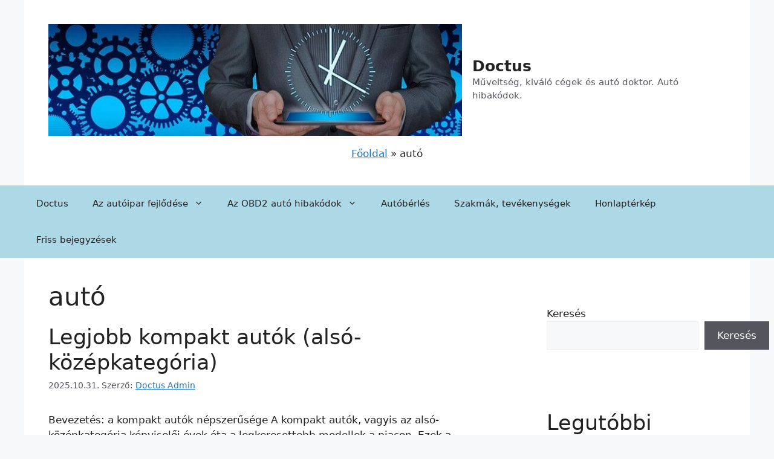

--- FILE ---
content_type: text/html; charset=UTF-8
request_url: https://doctus.hu/tag/auto/
body_size: 26154
content:
<!DOCTYPE html>
<html dir="ltr" lang="hu" prefix="og: https://ogp.me/ns#">
<head>
	<meta charset="UTF-8">
	<title>autó - Doctus</title>

		<!-- All in One SEO 4.9.3 - aioseo.com -->
	<meta name="robots" content="noindex, max-image-preview:large" />
	<meta name="google-site-verification" content="sJAwf0hWm6l6BSjrZykFqfkn-uQdB9M9aHQtY2jioQY" />
	<link rel="canonical" href="https://doctus.hu/tag/auto/" />
	<link rel="next" href="https://doctus.hu/tag/auto/page/2/" />
	<meta name="generator" content="All in One SEO (AIOSEO) 4.9.3" />
		<script type="application/ld+json" class="aioseo-schema">
			{"@context":"https:\/\/schema.org","@graph":[{"@type":"BreadcrumbList","@id":"https:\/\/doctus.hu\/tag\/auto\/#breadcrumblist","itemListElement":[{"@type":"ListItem","@id":"https:\/\/doctus.hu#listItem","position":1,"name":"F\u0151oldal","item":"https:\/\/doctus.hu","nextItem":{"@type":"ListItem","@id":"https:\/\/doctus.hu\/tag\/auto\/#listItem","name":"aut\u00f3"}},{"@type":"ListItem","@id":"https:\/\/doctus.hu\/tag\/auto\/#listItem","position":2,"name":"aut\u00f3","previousItem":{"@type":"ListItem","@id":"https:\/\/doctus.hu#listItem","name":"F\u0151oldal"}}]},{"@type":"CollectionPage","@id":"https:\/\/doctus.hu\/tag\/auto\/#collectionpage","url":"https:\/\/doctus.hu\/tag\/auto\/","name":"aut\u00f3 - Doctus","inLanguage":"hu-HU","isPartOf":{"@id":"https:\/\/doctus.hu\/#website"},"breadcrumb":{"@id":"https:\/\/doctus.hu\/tag\/auto\/#breadcrumblist"}},{"@type":"Organization","@id":"https:\/\/doctus.hu\/#organization","name":"Doctus","description":"M\u0171velts\u00e9g, kiv\u00e1l\u00f3 c\u00e9gek \u00e9s aut\u00f3 doktor. Aut\u00f3 hibak\u00f3dok.","url":"https:\/\/doctus.hu\/","logo":{"@type":"ImageObject","url":"https:\/\/doctus.hu\/wp-content\/uploads\/2022\/04\/cropped-doctus-muvelt-munkaero.jpg","@id":"https:\/\/doctus.hu\/tag\/auto\/#organizationLogo","width":700,"height":189,"caption":"m\u0171velt munkaer\u0151"},"image":{"@id":"https:\/\/doctus.hu\/tag\/auto\/#organizationLogo"}},{"@type":"WebSite","@id":"https:\/\/doctus.hu\/#website","url":"https:\/\/doctus.hu\/","name":"Doctus","description":"M\u0171velts\u00e9g, kiv\u00e1l\u00f3 c\u00e9gek \u00e9s aut\u00f3 doktor. Aut\u00f3 hibak\u00f3dok.","inLanguage":"hu-HU","publisher":{"@id":"https:\/\/doctus.hu\/#organization"}}]}
		</script>
		<!-- All in One SEO -->

<script id="cookieyes" type="text/javascript" src="https://cdn-cookieyes.com/client_data/fcafcf2261c62b84cf1a9f6e/script.js"></script>
<!-- Social Warfare v4.5.6 https://warfareplugins.com - BEGINNING OF OUTPUT -->
<style>
	@font-face {
		font-family: "sw-icon-font";
		src:url("https://doctus.hu/wp-content/plugins/social-warfare/assets/fonts/sw-icon-font.eot?ver=4.5.6");
		src:url("https://doctus.hu/wp-content/plugins/social-warfare/assets/fonts/sw-icon-font.eot?ver=4.5.6#iefix") format("embedded-opentype"),
		url("https://doctus.hu/wp-content/plugins/social-warfare/assets/fonts/sw-icon-font.woff?ver=4.5.6") format("woff"),
		url("https://doctus.hu/wp-content/plugins/social-warfare/assets/fonts/sw-icon-font.ttf?ver=4.5.6") format("truetype"),
		url("https://doctus.hu/wp-content/plugins/social-warfare/assets/fonts/sw-icon-font.svg?ver=4.5.6#1445203416") format("svg");
		font-weight: normal;
		font-style: normal;
		font-display:block;
	}
</style>
<!-- Social Warfare v4.5.6 https://warfareplugins.com - END OF OUTPUT -->

<meta name="viewport" content="width=device-width, initial-scale=1"><link rel="alternate" type="application/rss+xml" title="Doctus &raquo; hírcsatorna" href="https://doctus.hu/feed/" />
<link rel="alternate" type="application/rss+xml" title="Doctus &raquo; hozzászólás hírcsatorna" href="https://doctus.hu/comments/feed/" />
<link rel="alternate" type="application/rss+xml" title="Doctus &raquo; autó címke hírcsatorna" href="https://doctus.hu/tag/auto/feed/" />
		<!-- This site uses the Google Analytics by MonsterInsights plugin v9.11.1 - Using Analytics tracking - https://www.monsterinsights.com/ -->
							<script src="//www.googletagmanager.com/gtag/js?id=G-2HY2PB3G00"  data-cfasync="false" data-wpfc-render="false" async></script>
			<script data-cfasync="false" data-wpfc-render="false">
				var mi_version = '9.11.1';
				var mi_track_user = true;
				var mi_no_track_reason = '';
								var MonsterInsightsDefaultLocations = {"page_location":"https:\/\/doctus.hu\/tag\/auto\/"};
								if ( typeof MonsterInsightsPrivacyGuardFilter === 'function' ) {
					var MonsterInsightsLocations = (typeof MonsterInsightsExcludeQuery === 'object') ? MonsterInsightsPrivacyGuardFilter( MonsterInsightsExcludeQuery ) : MonsterInsightsPrivacyGuardFilter( MonsterInsightsDefaultLocations );
				} else {
					var MonsterInsightsLocations = (typeof MonsterInsightsExcludeQuery === 'object') ? MonsterInsightsExcludeQuery : MonsterInsightsDefaultLocations;
				}

								var disableStrs = [
										'ga-disable-G-2HY2PB3G00',
									];

				/* Function to detect opted out users */
				function __gtagTrackerIsOptedOut() {
					for (var index = 0; index < disableStrs.length; index++) {
						if (document.cookie.indexOf(disableStrs[index] + '=true') > -1) {
							return true;
						}
					}

					return false;
				}

				/* Disable tracking if the opt-out cookie exists. */
				if (__gtagTrackerIsOptedOut()) {
					for (var index = 0; index < disableStrs.length; index++) {
						window[disableStrs[index]] = true;
					}
				}

				/* Opt-out function */
				function __gtagTrackerOptout() {
					for (var index = 0; index < disableStrs.length; index++) {
						document.cookie = disableStrs[index] + '=true; expires=Thu, 31 Dec 2099 23:59:59 UTC; path=/';
						window[disableStrs[index]] = true;
					}
				}

				if ('undefined' === typeof gaOptout) {
					function gaOptout() {
						__gtagTrackerOptout();
					}
				}
								window.dataLayer = window.dataLayer || [];

				window.MonsterInsightsDualTracker = {
					helpers: {},
					trackers: {},
				};
				if (mi_track_user) {
					function __gtagDataLayer() {
						dataLayer.push(arguments);
					}

					function __gtagTracker(type, name, parameters) {
						if (!parameters) {
							parameters = {};
						}

						if (parameters.send_to) {
							__gtagDataLayer.apply(null, arguments);
							return;
						}

						if (type === 'event') {
														parameters.send_to = monsterinsights_frontend.v4_id;
							var hookName = name;
							if (typeof parameters['event_category'] !== 'undefined') {
								hookName = parameters['event_category'] + ':' + name;
							}

							if (typeof MonsterInsightsDualTracker.trackers[hookName] !== 'undefined') {
								MonsterInsightsDualTracker.trackers[hookName](parameters);
							} else {
								__gtagDataLayer('event', name, parameters);
							}
							
						} else {
							__gtagDataLayer.apply(null, arguments);
						}
					}

					__gtagTracker('js', new Date());
					__gtagTracker('set', {
						'developer_id.dZGIzZG': true,
											});
					if ( MonsterInsightsLocations.page_location ) {
						__gtagTracker('set', MonsterInsightsLocations);
					}
										__gtagTracker('config', 'G-2HY2PB3G00', {"forceSSL":"true","anonymize_ip":"true","link_attribution":"true"} );
										window.gtag = __gtagTracker;										(function () {
						/* https://developers.google.com/analytics/devguides/collection/analyticsjs/ */
						/* ga and __gaTracker compatibility shim. */
						var noopfn = function () {
							return null;
						};
						var newtracker = function () {
							return new Tracker();
						};
						var Tracker = function () {
							return null;
						};
						var p = Tracker.prototype;
						p.get = noopfn;
						p.set = noopfn;
						p.send = function () {
							var args = Array.prototype.slice.call(arguments);
							args.unshift('send');
							__gaTracker.apply(null, args);
						};
						var __gaTracker = function () {
							var len = arguments.length;
							if (len === 0) {
								return;
							}
							var f = arguments[len - 1];
							if (typeof f !== 'object' || f === null || typeof f.hitCallback !== 'function') {
								if ('send' === arguments[0]) {
									var hitConverted, hitObject = false, action;
									if ('event' === arguments[1]) {
										if ('undefined' !== typeof arguments[3]) {
											hitObject = {
												'eventAction': arguments[3],
												'eventCategory': arguments[2],
												'eventLabel': arguments[4],
												'value': arguments[5] ? arguments[5] : 1,
											}
										}
									}
									if ('pageview' === arguments[1]) {
										if ('undefined' !== typeof arguments[2]) {
											hitObject = {
												'eventAction': 'page_view',
												'page_path': arguments[2],
											}
										}
									}
									if (typeof arguments[2] === 'object') {
										hitObject = arguments[2];
									}
									if (typeof arguments[5] === 'object') {
										Object.assign(hitObject, arguments[5]);
									}
									if ('undefined' !== typeof arguments[1].hitType) {
										hitObject = arguments[1];
										if ('pageview' === hitObject.hitType) {
											hitObject.eventAction = 'page_view';
										}
									}
									if (hitObject) {
										action = 'timing' === arguments[1].hitType ? 'timing_complete' : hitObject.eventAction;
										hitConverted = mapArgs(hitObject);
										__gtagTracker('event', action, hitConverted);
									}
								}
								return;
							}

							function mapArgs(args) {
								var arg, hit = {};
								var gaMap = {
									'eventCategory': 'event_category',
									'eventAction': 'event_action',
									'eventLabel': 'event_label',
									'eventValue': 'event_value',
									'nonInteraction': 'non_interaction',
									'timingCategory': 'event_category',
									'timingVar': 'name',
									'timingValue': 'value',
									'timingLabel': 'event_label',
									'page': 'page_path',
									'location': 'page_location',
									'title': 'page_title',
									'referrer' : 'page_referrer',
								};
								for (arg in args) {
																		if (!(!args.hasOwnProperty(arg) || !gaMap.hasOwnProperty(arg))) {
										hit[gaMap[arg]] = args[arg];
									} else {
										hit[arg] = args[arg];
									}
								}
								return hit;
							}

							try {
								f.hitCallback();
							} catch (ex) {
							}
						};
						__gaTracker.create = newtracker;
						__gaTracker.getByName = newtracker;
						__gaTracker.getAll = function () {
							return [];
						};
						__gaTracker.remove = noopfn;
						__gaTracker.loaded = true;
						window['__gaTracker'] = __gaTracker;
					})();
									} else {
										console.log("");
					(function () {
						function __gtagTracker() {
							return null;
						}

						window['__gtagTracker'] = __gtagTracker;
						window['gtag'] = __gtagTracker;
					})();
									}
			</script>
							<!-- / Google Analytics by MonsterInsights -->
		<style id='wp-img-auto-sizes-contain-inline-css'>
img:is([sizes=auto i],[sizes^="auto," i]){contain-intrinsic-size:3000px 1500px}
/*# sourceURL=wp-img-auto-sizes-contain-inline-css */
</style>
<style id='wp-block-library-inline-css'>
:root{--wp-block-synced-color:#7a00df;--wp-block-synced-color--rgb:122,0,223;--wp-bound-block-color:var(--wp-block-synced-color);--wp-editor-canvas-background:#ddd;--wp-admin-theme-color:#007cba;--wp-admin-theme-color--rgb:0,124,186;--wp-admin-theme-color-darker-10:#006ba1;--wp-admin-theme-color-darker-10--rgb:0,107,160.5;--wp-admin-theme-color-darker-20:#005a87;--wp-admin-theme-color-darker-20--rgb:0,90,135;--wp-admin-border-width-focus:2px}@media (min-resolution:192dpi){:root{--wp-admin-border-width-focus:1.5px}}.wp-element-button{cursor:pointer}:root .has-very-light-gray-background-color{background-color:#eee}:root .has-very-dark-gray-background-color{background-color:#313131}:root .has-very-light-gray-color{color:#eee}:root .has-very-dark-gray-color{color:#313131}:root .has-vivid-green-cyan-to-vivid-cyan-blue-gradient-background{background:linear-gradient(135deg,#00d084,#0693e3)}:root .has-purple-crush-gradient-background{background:linear-gradient(135deg,#34e2e4,#4721fb 50%,#ab1dfe)}:root .has-hazy-dawn-gradient-background{background:linear-gradient(135deg,#faaca8,#dad0ec)}:root .has-subdued-olive-gradient-background{background:linear-gradient(135deg,#fafae1,#67a671)}:root .has-atomic-cream-gradient-background{background:linear-gradient(135deg,#fdd79a,#004a59)}:root .has-nightshade-gradient-background{background:linear-gradient(135deg,#330968,#31cdcf)}:root .has-midnight-gradient-background{background:linear-gradient(135deg,#020381,#2874fc)}:root{--wp--preset--font-size--normal:16px;--wp--preset--font-size--huge:42px}.has-regular-font-size{font-size:1em}.has-larger-font-size{font-size:2.625em}.has-normal-font-size{font-size:var(--wp--preset--font-size--normal)}.has-huge-font-size{font-size:var(--wp--preset--font-size--huge)}.has-text-align-center{text-align:center}.has-text-align-left{text-align:left}.has-text-align-right{text-align:right}.has-fit-text{white-space:nowrap!important}#end-resizable-editor-section{display:none}.aligncenter{clear:both}.items-justified-left{justify-content:flex-start}.items-justified-center{justify-content:center}.items-justified-right{justify-content:flex-end}.items-justified-space-between{justify-content:space-between}.screen-reader-text{border:0;clip-path:inset(50%);height:1px;margin:-1px;overflow:hidden;padding:0;position:absolute;width:1px;word-wrap:normal!important}.screen-reader-text:focus{background-color:#ddd;clip-path:none;color:#444;display:block;font-size:1em;height:auto;left:5px;line-height:normal;padding:15px 23px 14px;text-decoration:none;top:5px;width:auto;z-index:100000}html :where(.has-border-color){border-style:solid}html :where([style*=border-top-color]){border-top-style:solid}html :where([style*=border-right-color]){border-right-style:solid}html :where([style*=border-bottom-color]){border-bottom-style:solid}html :where([style*=border-left-color]){border-left-style:solid}html :where([style*=border-width]){border-style:solid}html :where([style*=border-top-width]){border-top-style:solid}html :where([style*=border-right-width]){border-right-style:solid}html :where([style*=border-bottom-width]){border-bottom-style:solid}html :where([style*=border-left-width]){border-left-style:solid}html :where(img[class*=wp-image-]){height:auto;max-width:100%}:where(figure){margin:0 0 1em}html :where(.is-position-sticky){--wp-admin--admin-bar--position-offset:var(--wp-admin--admin-bar--height,0px)}@media screen and (max-width:600px){html :where(.is-position-sticky){--wp-admin--admin-bar--position-offset:0px}}

/*# sourceURL=wp-block-library-inline-css */
</style><style id='wp-block-categories-inline-css'>
.wp-block-categories{box-sizing:border-box}.wp-block-categories.alignleft{margin-right:2em}.wp-block-categories.alignright{margin-left:2em}.wp-block-categories.wp-block-categories-dropdown.aligncenter{text-align:center}.wp-block-categories .wp-block-categories__label{display:block;width:100%}
/*# sourceURL=https://doctus.hu/wp-includes/blocks/categories/style.min.css */
</style>
<style id='wp-block-heading-inline-css'>
h1:where(.wp-block-heading).has-background,h2:where(.wp-block-heading).has-background,h3:where(.wp-block-heading).has-background,h4:where(.wp-block-heading).has-background,h5:where(.wp-block-heading).has-background,h6:where(.wp-block-heading).has-background{padding:1.25em 2.375em}h1.has-text-align-left[style*=writing-mode]:where([style*=vertical-lr]),h1.has-text-align-right[style*=writing-mode]:where([style*=vertical-rl]),h2.has-text-align-left[style*=writing-mode]:where([style*=vertical-lr]),h2.has-text-align-right[style*=writing-mode]:where([style*=vertical-rl]),h3.has-text-align-left[style*=writing-mode]:where([style*=vertical-lr]),h3.has-text-align-right[style*=writing-mode]:where([style*=vertical-rl]),h4.has-text-align-left[style*=writing-mode]:where([style*=vertical-lr]),h4.has-text-align-right[style*=writing-mode]:where([style*=vertical-rl]),h5.has-text-align-left[style*=writing-mode]:where([style*=vertical-lr]),h5.has-text-align-right[style*=writing-mode]:where([style*=vertical-rl]),h6.has-text-align-left[style*=writing-mode]:where([style*=vertical-lr]),h6.has-text-align-right[style*=writing-mode]:where([style*=vertical-rl]){rotate:180deg}
/*# sourceURL=https://doctus.hu/wp-includes/blocks/heading/style.min.css */
</style>
<style id='wp-block-image-inline-css'>
.wp-block-image>a,.wp-block-image>figure>a{display:inline-block}.wp-block-image img{box-sizing:border-box;height:auto;max-width:100%;vertical-align:bottom}@media not (prefers-reduced-motion){.wp-block-image img.hide{visibility:hidden}.wp-block-image img.show{animation:show-content-image .4s}}.wp-block-image[style*=border-radius] img,.wp-block-image[style*=border-radius]>a{border-radius:inherit}.wp-block-image.has-custom-border img{box-sizing:border-box}.wp-block-image.aligncenter{text-align:center}.wp-block-image.alignfull>a,.wp-block-image.alignwide>a{width:100%}.wp-block-image.alignfull img,.wp-block-image.alignwide img{height:auto;width:100%}.wp-block-image .aligncenter,.wp-block-image .alignleft,.wp-block-image .alignright,.wp-block-image.aligncenter,.wp-block-image.alignleft,.wp-block-image.alignright{display:table}.wp-block-image .aligncenter>figcaption,.wp-block-image .alignleft>figcaption,.wp-block-image .alignright>figcaption,.wp-block-image.aligncenter>figcaption,.wp-block-image.alignleft>figcaption,.wp-block-image.alignright>figcaption{caption-side:bottom;display:table-caption}.wp-block-image .alignleft{float:left;margin:.5em 1em .5em 0}.wp-block-image .alignright{float:right;margin:.5em 0 .5em 1em}.wp-block-image .aligncenter{margin-left:auto;margin-right:auto}.wp-block-image :where(figcaption){margin-bottom:1em;margin-top:.5em}.wp-block-image.is-style-circle-mask img{border-radius:9999px}@supports ((-webkit-mask-image:none) or (mask-image:none)) or (-webkit-mask-image:none){.wp-block-image.is-style-circle-mask img{border-radius:0;-webkit-mask-image:url('data:image/svg+xml;utf8,<svg viewBox="0 0 100 100" xmlns="http://www.w3.org/2000/svg"><circle cx="50" cy="50" r="50"/></svg>');mask-image:url('data:image/svg+xml;utf8,<svg viewBox="0 0 100 100" xmlns="http://www.w3.org/2000/svg"><circle cx="50" cy="50" r="50"/></svg>');mask-mode:alpha;-webkit-mask-position:center;mask-position:center;-webkit-mask-repeat:no-repeat;mask-repeat:no-repeat;-webkit-mask-size:contain;mask-size:contain}}:root :where(.wp-block-image.is-style-rounded img,.wp-block-image .is-style-rounded img){border-radius:9999px}.wp-block-image figure{margin:0}.wp-lightbox-container{display:flex;flex-direction:column;position:relative}.wp-lightbox-container img{cursor:zoom-in}.wp-lightbox-container img:hover+button{opacity:1}.wp-lightbox-container button{align-items:center;backdrop-filter:blur(16px) saturate(180%);background-color:#5a5a5a40;border:none;border-radius:4px;cursor:zoom-in;display:flex;height:20px;justify-content:center;opacity:0;padding:0;position:absolute;right:16px;text-align:center;top:16px;width:20px;z-index:100}@media not (prefers-reduced-motion){.wp-lightbox-container button{transition:opacity .2s ease}}.wp-lightbox-container button:focus-visible{outline:3px auto #5a5a5a40;outline:3px auto -webkit-focus-ring-color;outline-offset:3px}.wp-lightbox-container button:hover{cursor:pointer;opacity:1}.wp-lightbox-container button:focus{opacity:1}.wp-lightbox-container button:focus,.wp-lightbox-container button:hover,.wp-lightbox-container button:not(:hover):not(:active):not(.has-background){background-color:#5a5a5a40;border:none}.wp-lightbox-overlay{box-sizing:border-box;cursor:zoom-out;height:100vh;left:0;overflow:hidden;position:fixed;top:0;visibility:hidden;width:100%;z-index:100000}.wp-lightbox-overlay .close-button{align-items:center;cursor:pointer;display:flex;justify-content:center;min-height:40px;min-width:40px;padding:0;position:absolute;right:calc(env(safe-area-inset-right) + 16px);top:calc(env(safe-area-inset-top) + 16px);z-index:5000000}.wp-lightbox-overlay .close-button:focus,.wp-lightbox-overlay .close-button:hover,.wp-lightbox-overlay .close-button:not(:hover):not(:active):not(.has-background){background:none;border:none}.wp-lightbox-overlay .lightbox-image-container{height:var(--wp--lightbox-container-height);left:50%;overflow:hidden;position:absolute;top:50%;transform:translate(-50%,-50%);transform-origin:top left;width:var(--wp--lightbox-container-width);z-index:9999999999}.wp-lightbox-overlay .wp-block-image{align-items:center;box-sizing:border-box;display:flex;height:100%;justify-content:center;margin:0;position:relative;transform-origin:0 0;width:100%;z-index:3000000}.wp-lightbox-overlay .wp-block-image img{height:var(--wp--lightbox-image-height);min-height:var(--wp--lightbox-image-height);min-width:var(--wp--lightbox-image-width);width:var(--wp--lightbox-image-width)}.wp-lightbox-overlay .wp-block-image figcaption{display:none}.wp-lightbox-overlay button{background:none;border:none}.wp-lightbox-overlay .scrim{background-color:#fff;height:100%;opacity:.9;position:absolute;width:100%;z-index:2000000}.wp-lightbox-overlay.active{visibility:visible}@media not (prefers-reduced-motion){.wp-lightbox-overlay.active{animation:turn-on-visibility .25s both}.wp-lightbox-overlay.active img{animation:turn-on-visibility .35s both}.wp-lightbox-overlay.show-closing-animation:not(.active){animation:turn-off-visibility .35s both}.wp-lightbox-overlay.show-closing-animation:not(.active) img{animation:turn-off-visibility .25s both}.wp-lightbox-overlay.zoom.active{animation:none;opacity:1;visibility:visible}.wp-lightbox-overlay.zoom.active .lightbox-image-container{animation:lightbox-zoom-in .4s}.wp-lightbox-overlay.zoom.active .lightbox-image-container img{animation:none}.wp-lightbox-overlay.zoom.active .scrim{animation:turn-on-visibility .4s forwards}.wp-lightbox-overlay.zoom.show-closing-animation:not(.active){animation:none}.wp-lightbox-overlay.zoom.show-closing-animation:not(.active) .lightbox-image-container{animation:lightbox-zoom-out .4s}.wp-lightbox-overlay.zoom.show-closing-animation:not(.active) .lightbox-image-container img{animation:none}.wp-lightbox-overlay.zoom.show-closing-animation:not(.active) .scrim{animation:turn-off-visibility .4s forwards}}@keyframes show-content-image{0%{visibility:hidden}99%{visibility:hidden}to{visibility:visible}}@keyframes turn-on-visibility{0%{opacity:0}to{opacity:1}}@keyframes turn-off-visibility{0%{opacity:1;visibility:visible}99%{opacity:0;visibility:visible}to{opacity:0;visibility:hidden}}@keyframes lightbox-zoom-in{0%{transform:translate(calc((-100vw + var(--wp--lightbox-scrollbar-width))/2 + var(--wp--lightbox-initial-left-position)),calc(-50vh + var(--wp--lightbox-initial-top-position))) scale(var(--wp--lightbox-scale))}to{transform:translate(-50%,-50%) scale(1)}}@keyframes lightbox-zoom-out{0%{transform:translate(-50%,-50%) scale(1);visibility:visible}99%{visibility:visible}to{transform:translate(calc((-100vw + var(--wp--lightbox-scrollbar-width))/2 + var(--wp--lightbox-initial-left-position)),calc(-50vh + var(--wp--lightbox-initial-top-position))) scale(var(--wp--lightbox-scale));visibility:hidden}}
/*# sourceURL=https://doctus.hu/wp-includes/blocks/image/style.min.css */
</style>
<style id='wp-block-latest-comments-inline-css'>
ol.wp-block-latest-comments{box-sizing:border-box;margin-left:0}:where(.wp-block-latest-comments:not([style*=line-height] .wp-block-latest-comments__comment)){line-height:1.1}:where(.wp-block-latest-comments:not([style*=line-height] .wp-block-latest-comments__comment-excerpt p)){line-height:1.8}.has-dates :where(.wp-block-latest-comments:not([style*=line-height])),.has-excerpts :where(.wp-block-latest-comments:not([style*=line-height])){line-height:1.5}.wp-block-latest-comments .wp-block-latest-comments{padding-left:0}.wp-block-latest-comments__comment{list-style:none;margin-bottom:1em}.has-avatars .wp-block-latest-comments__comment{list-style:none;min-height:2.25em}.has-avatars .wp-block-latest-comments__comment .wp-block-latest-comments__comment-excerpt,.has-avatars .wp-block-latest-comments__comment .wp-block-latest-comments__comment-meta{margin-left:3.25em}.wp-block-latest-comments__comment-excerpt p{font-size:.875em;margin:.36em 0 1.4em}.wp-block-latest-comments__comment-date{display:block;font-size:.75em}.wp-block-latest-comments .avatar,.wp-block-latest-comments__comment-avatar{border-radius:1.5em;display:block;float:left;height:2.5em;margin-right:.75em;width:2.5em}.wp-block-latest-comments[class*=-font-size] a,.wp-block-latest-comments[style*=font-size] a{font-size:inherit}
/*# sourceURL=https://doctus.hu/wp-includes/blocks/latest-comments/style.min.css */
</style>
<style id='wp-block-latest-posts-inline-css'>
.wp-block-latest-posts{box-sizing:border-box}.wp-block-latest-posts.alignleft{margin-right:2em}.wp-block-latest-posts.alignright{margin-left:2em}.wp-block-latest-posts.wp-block-latest-posts__list{list-style:none}.wp-block-latest-posts.wp-block-latest-posts__list li{clear:both;overflow-wrap:break-word}.wp-block-latest-posts.is-grid{display:flex;flex-wrap:wrap}.wp-block-latest-posts.is-grid li{margin:0 1.25em 1.25em 0;width:100%}@media (min-width:600px){.wp-block-latest-posts.columns-2 li{width:calc(50% - .625em)}.wp-block-latest-posts.columns-2 li:nth-child(2n){margin-right:0}.wp-block-latest-posts.columns-3 li{width:calc(33.33333% - .83333em)}.wp-block-latest-posts.columns-3 li:nth-child(3n){margin-right:0}.wp-block-latest-posts.columns-4 li{width:calc(25% - .9375em)}.wp-block-latest-posts.columns-4 li:nth-child(4n){margin-right:0}.wp-block-latest-posts.columns-5 li{width:calc(20% - 1em)}.wp-block-latest-posts.columns-5 li:nth-child(5n){margin-right:0}.wp-block-latest-posts.columns-6 li{width:calc(16.66667% - 1.04167em)}.wp-block-latest-posts.columns-6 li:nth-child(6n){margin-right:0}}:root :where(.wp-block-latest-posts.is-grid){padding:0}:root :where(.wp-block-latest-posts.wp-block-latest-posts__list){padding-left:0}.wp-block-latest-posts__post-author,.wp-block-latest-posts__post-date{display:block;font-size:.8125em}.wp-block-latest-posts__post-excerpt,.wp-block-latest-posts__post-full-content{margin-bottom:1em;margin-top:.5em}.wp-block-latest-posts__featured-image a{display:inline-block}.wp-block-latest-posts__featured-image img{height:auto;max-width:100%;width:auto}.wp-block-latest-posts__featured-image.alignleft{float:left;margin-right:1em}.wp-block-latest-posts__featured-image.alignright{float:right;margin-left:1em}.wp-block-latest-posts__featured-image.aligncenter{margin-bottom:1em;text-align:center}
/*# sourceURL=https://doctus.hu/wp-includes/blocks/latest-posts/style.min.css */
</style>
<style id='wp-block-list-inline-css'>
ol,ul{box-sizing:border-box}:root :where(.wp-block-list.has-background){padding:1.25em 2.375em}
/*# sourceURL=https://doctus.hu/wp-includes/blocks/list/style.min.css */
</style>
<style id='wp-block-search-inline-css'>
.wp-block-search__button{margin-left:10px;word-break:normal}.wp-block-search__button.has-icon{line-height:0}.wp-block-search__button svg{height:1.25em;min-height:24px;min-width:24px;width:1.25em;fill:currentColor;vertical-align:text-bottom}:where(.wp-block-search__button){border:1px solid #ccc;padding:6px 10px}.wp-block-search__inside-wrapper{display:flex;flex:auto;flex-wrap:nowrap;max-width:100%}.wp-block-search__label{width:100%}.wp-block-search.wp-block-search__button-only .wp-block-search__button{box-sizing:border-box;display:flex;flex-shrink:0;justify-content:center;margin-left:0;max-width:100%}.wp-block-search.wp-block-search__button-only .wp-block-search__inside-wrapper{min-width:0!important;transition-property:width}.wp-block-search.wp-block-search__button-only .wp-block-search__input{flex-basis:100%;transition-duration:.3s}.wp-block-search.wp-block-search__button-only.wp-block-search__searchfield-hidden,.wp-block-search.wp-block-search__button-only.wp-block-search__searchfield-hidden .wp-block-search__inside-wrapper{overflow:hidden}.wp-block-search.wp-block-search__button-only.wp-block-search__searchfield-hidden .wp-block-search__input{border-left-width:0!important;border-right-width:0!important;flex-basis:0;flex-grow:0;margin:0;min-width:0!important;padding-left:0!important;padding-right:0!important;width:0!important}:where(.wp-block-search__input){appearance:none;border:1px solid #949494;flex-grow:1;font-family:inherit;font-size:inherit;font-style:inherit;font-weight:inherit;letter-spacing:inherit;line-height:inherit;margin-left:0;margin-right:0;min-width:3rem;padding:8px;text-decoration:unset!important;text-transform:inherit}:where(.wp-block-search__button-inside .wp-block-search__inside-wrapper){background-color:#fff;border:1px solid #949494;box-sizing:border-box;padding:4px}:where(.wp-block-search__button-inside .wp-block-search__inside-wrapper) .wp-block-search__input{border:none;border-radius:0;padding:0 4px}:where(.wp-block-search__button-inside .wp-block-search__inside-wrapper) .wp-block-search__input:focus{outline:none}:where(.wp-block-search__button-inside .wp-block-search__inside-wrapper) :where(.wp-block-search__button){padding:4px 8px}.wp-block-search.aligncenter .wp-block-search__inside-wrapper{margin:auto}.wp-block[data-align=right] .wp-block-search.wp-block-search__button-only .wp-block-search__inside-wrapper{float:right}
/*# sourceURL=https://doctus.hu/wp-includes/blocks/search/style.min.css */
</style>
<style id='wp-block-tag-cloud-inline-css'>
.wp-block-tag-cloud{box-sizing:border-box}.wp-block-tag-cloud.aligncenter{justify-content:center;text-align:center}.wp-block-tag-cloud a{display:inline-block;margin-right:5px}.wp-block-tag-cloud span{display:inline-block;margin-left:5px;text-decoration:none}:root :where(.wp-block-tag-cloud.is-style-outline){display:flex;flex-wrap:wrap;gap:1ch}:root :where(.wp-block-tag-cloud.is-style-outline a){border:1px solid;font-size:unset!important;margin-right:0;padding:1ch 2ch;text-decoration:none!important}
/*# sourceURL=https://doctus.hu/wp-includes/blocks/tag-cloud/style.min.css */
</style>
<style id='wp-block-group-inline-css'>
.wp-block-group{box-sizing:border-box}:where(.wp-block-group.wp-block-group-is-layout-constrained){position:relative}
/*# sourceURL=https://doctus.hu/wp-includes/blocks/group/style.min.css */
</style>
<style id='wp-block-paragraph-inline-css'>
.is-small-text{font-size:.875em}.is-regular-text{font-size:1em}.is-large-text{font-size:2.25em}.is-larger-text{font-size:3em}.has-drop-cap:not(:focus):first-letter{float:left;font-size:8.4em;font-style:normal;font-weight:100;line-height:.68;margin:.05em .1em 0 0;text-transform:uppercase}body.rtl .has-drop-cap:not(:focus):first-letter{float:none;margin-left:.1em}p.has-drop-cap.has-background{overflow:hidden}:root :where(p.has-background){padding:1.25em 2.375em}:where(p.has-text-color:not(.has-link-color)) a{color:inherit}p.has-text-align-left[style*="writing-mode:vertical-lr"],p.has-text-align-right[style*="writing-mode:vertical-rl"]{rotate:180deg}
/*# sourceURL=https://doctus.hu/wp-includes/blocks/paragraph/style.min.css */
</style>
<style id='global-styles-inline-css'>
:root{--wp--preset--aspect-ratio--square: 1;--wp--preset--aspect-ratio--4-3: 4/3;--wp--preset--aspect-ratio--3-4: 3/4;--wp--preset--aspect-ratio--3-2: 3/2;--wp--preset--aspect-ratio--2-3: 2/3;--wp--preset--aspect-ratio--16-9: 16/9;--wp--preset--aspect-ratio--9-16: 9/16;--wp--preset--color--black: #000000;--wp--preset--color--cyan-bluish-gray: #abb8c3;--wp--preset--color--white: #ffffff;--wp--preset--color--pale-pink: #f78da7;--wp--preset--color--vivid-red: #cf2e2e;--wp--preset--color--luminous-vivid-orange: #ff6900;--wp--preset--color--luminous-vivid-amber: #fcb900;--wp--preset--color--light-green-cyan: #7bdcb5;--wp--preset--color--vivid-green-cyan: #00d084;--wp--preset--color--pale-cyan-blue: #8ed1fc;--wp--preset--color--vivid-cyan-blue: #0693e3;--wp--preset--color--vivid-purple: #9b51e0;--wp--preset--color--contrast: var(--contrast);--wp--preset--color--contrast-2: var(--contrast-2);--wp--preset--color--contrast-3: var(--contrast-3);--wp--preset--color--base: var(--base);--wp--preset--color--base-2: var(--base-2);--wp--preset--color--base-3: var(--base-3);--wp--preset--color--accent: var(--accent);--wp--preset--gradient--vivid-cyan-blue-to-vivid-purple: linear-gradient(135deg,rgb(6,147,227) 0%,rgb(155,81,224) 100%);--wp--preset--gradient--light-green-cyan-to-vivid-green-cyan: linear-gradient(135deg,rgb(122,220,180) 0%,rgb(0,208,130) 100%);--wp--preset--gradient--luminous-vivid-amber-to-luminous-vivid-orange: linear-gradient(135deg,rgb(252,185,0) 0%,rgb(255,105,0) 100%);--wp--preset--gradient--luminous-vivid-orange-to-vivid-red: linear-gradient(135deg,rgb(255,105,0) 0%,rgb(207,46,46) 100%);--wp--preset--gradient--very-light-gray-to-cyan-bluish-gray: linear-gradient(135deg,rgb(238,238,238) 0%,rgb(169,184,195) 100%);--wp--preset--gradient--cool-to-warm-spectrum: linear-gradient(135deg,rgb(74,234,220) 0%,rgb(151,120,209) 20%,rgb(207,42,186) 40%,rgb(238,44,130) 60%,rgb(251,105,98) 80%,rgb(254,248,76) 100%);--wp--preset--gradient--blush-light-purple: linear-gradient(135deg,rgb(255,206,236) 0%,rgb(152,150,240) 100%);--wp--preset--gradient--blush-bordeaux: linear-gradient(135deg,rgb(254,205,165) 0%,rgb(254,45,45) 50%,rgb(107,0,62) 100%);--wp--preset--gradient--luminous-dusk: linear-gradient(135deg,rgb(255,203,112) 0%,rgb(199,81,192) 50%,rgb(65,88,208) 100%);--wp--preset--gradient--pale-ocean: linear-gradient(135deg,rgb(255,245,203) 0%,rgb(182,227,212) 50%,rgb(51,167,181) 100%);--wp--preset--gradient--electric-grass: linear-gradient(135deg,rgb(202,248,128) 0%,rgb(113,206,126) 100%);--wp--preset--gradient--midnight: linear-gradient(135deg,rgb(2,3,129) 0%,rgb(40,116,252) 100%);--wp--preset--font-size--small: 13px;--wp--preset--font-size--medium: 20px;--wp--preset--font-size--large: 36px;--wp--preset--font-size--x-large: 42px;--wp--preset--spacing--20: 0.44rem;--wp--preset--spacing--30: 0.67rem;--wp--preset--spacing--40: 1rem;--wp--preset--spacing--50: 1.5rem;--wp--preset--spacing--60: 2.25rem;--wp--preset--spacing--70: 3.38rem;--wp--preset--spacing--80: 5.06rem;--wp--preset--shadow--natural: 6px 6px 9px rgba(0, 0, 0, 0.2);--wp--preset--shadow--deep: 12px 12px 50px rgba(0, 0, 0, 0.4);--wp--preset--shadow--sharp: 6px 6px 0px rgba(0, 0, 0, 0.2);--wp--preset--shadow--outlined: 6px 6px 0px -3px rgb(255, 255, 255), 6px 6px rgb(0, 0, 0);--wp--preset--shadow--crisp: 6px 6px 0px rgb(0, 0, 0);}:where(.is-layout-flex){gap: 0.5em;}:where(.is-layout-grid){gap: 0.5em;}body .is-layout-flex{display: flex;}.is-layout-flex{flex-wrap: wrap;align-items: center;}.is-layout-flex > :is(*, div){margin: 0;}body .is-layout-grid{display: grid;}.is-layout-grid > :is(*, div){margin: 0;}:where(.wp-block-columns.is-layout-flex){gap: 2em;}:where(.wp-block-columns.is-layout-grid){gap: 2em;}:where(.wp-block-post-template.is-layout-flex){gap: 1.25em;}:where(.wp-block-post-template.is-layout-grid){gap: 1.25em;}.has-black-color{color: var(--wp--preset--color--black) !important;}.has-cyan-bluish-gray-color{color: var(--wp--preset--color--cyan-bluish-gray) !important;}.has-white-color{color: var(--wp--preset--color--white) !important;}.has-pale-pink-color{color: var(--wp--preset--color--pale-pink) !important;}.has-vivid-red-color{color: var(--wp--preset--color--vivid-red) !important;}.has-luminous-vivid-orange-color{color: var(--wp--preset--color--luminous-vivid-orange) !important;}.has-luminous-vivid-amber-color{color: var(--wp--preset--color--luminous-vivid-amber) !important;}.has-light-green-cyan-color{color: var(--wp--preset--color--light-green-cyan) !important;}.has-vivid-green-cyan-color{color: var(--wp--preset--color--vivid-green-cyan) !important;}.has-pale-cyan-blue-color{color: var(--wp--preset--color--pale-cyan-blue) !important;}.has-vivid-cyan-blue-color{color: var(--wp--preset--color--vivid-cyan-blue) !important;}.has-vivid-purple-color{color: var(--wp--preset--color--vivid-purple) !important;}.has-black-background-color{background-color: var(--wp--preset--color--black) !important;}.has-cyan-bluish-gray-background-color{background-color: var(--wp--preset--color--cyan-bluish-gray) !important;}.has-white-background-color{background-color: var(--wp--preset--color--white) !important;}.has-pale-pink-background-color{background-color: var(--wp--preset--color--pale-pink) !important;}.has-vivid-red-background-color{background-color: var(--wp--preset--color--vivid-red) !important;}.has-luminous-vivid-orange-background-color{background-color: var(--wp--preset--color--luminous-vivid-orange) !important;}.has-luminous-vivid-amber-background-color{background-color: var(--wp--preset--color--luminous-vivid-amber) !important;}.has-light-green-cyan-background-color{background-color: var(--wp--preset--color--light-green-cyan) !important;}.has-vivid-green-cyan-background-color{background-color: var(--wp--preset--color--vivid-green-cyan) !important;}.has-pale-cyan-blue-background-color{background-color: var(--wp--preset--color--pale-cyan-blue) !important;}.has-vivid-cyan-blue-background-color{background-color: var(--wp--preset--color--vivid-cyan-blue) !important;}.has-vivid-purple-background-color{background-color: var(--wp--preset--color--vivid-purple) !important;}.has-black-border-color{border-color: var(--wp--preset--color--black) !important;}.has-cyan-bluish-gray-border-color{border-color: var(--wp--preset--color--cyan-bluish-gray) !important;}.has-white-border-color{border-color: var(--wp--preset--color--white) !important;}.has-pale-pink-border-color{border-color: var(--wp--preset--color--pale-pink) !important;}.has-vivid-red-border-color{border-color: var(--wp--preset--color--vivid-red) !important;}.has-luminous-vivid-orange-border-color{border-color: var(--wp--preset--color--luminous-vivid-orange) !important;}.has-luminous-vivid-amber-border-color{border-color: var(--wp--preset--color--luminous-vivid-amber) !important;}.has-light-green-cyan-border-color{border-color: var(--wp--preset--color--light-green-cyan) !important;}.has-vivid-green-cyan-border-color{border-color: var(--wp--preset--color--vivid-green-cyan) !important;}.has-pale-cyan-blue-border-color{border-color: var(--wp--preset--color--pale-cyan-blue) !important;}.has-vivid-cyan-blue-border-color{border-color: var(--wp--preset--color--vivid-cyan-blue) !important;}.has-vivid-purple-border-color{border-color: var(--wp--preset--color--vivid-purple) !important;}.has-vivid-cyan-blue-to-vivid-purple-gradient-background{background: var(--wp--preset--gradient--vivid-cyan-blue-to-vivid-purple) !important;}.has-light-green-cyan-to-vivid-green-cyan-gradient-background{background: var(--wp--preset--gradient--light-green-cyan-to-vivid-green-cyan) !important;}.has-luminous-vivid-amber-to-luminous-vivid-orange-gradient-background{background: var(--wp--preset--gradient--luminous-vivid-amber-to-luminous-vivid-orange) !important;}.has-luminous-vivid-orange-to-vivid-red-gradient-background{background: var(--wp--preset--gradient--luminous-vivid-orange-to-vivid-red) !important;}.has-very-light-gray-to-cyan-bluish-gray-gradient-background{background: var(--wp--preset--gradient--very-light-gray-to-cyan-bluish-gray) !important;}.has-cool-to-warm-spectrum-gradient-background{background: var(--wp--preset--gradient--cool-to-warm-spectrum) !important;}.has-blush-light-purple-gradient-background{background: var(--wp--preset--gradient--blush-light-purple) !important;}.has-blush-bordeaux-gradient-background{background: var(--wp--preset--gradient--blush-bordeaux) !important;}.has-luminous-dusk-gradient-background{background: var(--wp--preset--gradient--luminous-dusk) !important;}.has-pale-ocean-gradient-background{background: var(--wp--preset--gradient--pale-ocean) !important;}.has-electric-grass-gradient-background{background: var(--wp--preset--gradient--electric-grass) !important;}.has-midnight-gradient-background{background: var(--wp--preset--gradient--midnight) !important;}.has-small-font-size{font-size: var(--wp--preset--font-size--small) !important;}.has-medium-font-size{font-size: var(--wp--preset--font-size--medium) !important;}.has-large-font-size{font-size: var(--wp--preset--font-size--large) !important;}.has-x-large-font-size{font-size: var(--wp--preset--font-size--x-large) !important;}
/*# sourceURL=global-styles-inline-css */
</style>

<style id='classic-theme-styles-inline-css'>
/*! This file is auto-generated */
.wp-block-button__link{color:#fff;background-color:#32373c;border-radius:9999px;box-shadow:none;text-decoration:none;padding:calc(.667em + 2px) calc(1.333em + 2px);font-size:1.125em}.wp-block-file__button{background:#32373c;color:#fff;text-decoration:none}
/*# sourceURL=/wp-includes/css/classic-themes.min.css */
</style>
<link rel='stylesheet' id='wpo_min-header-0-css' href='https://doctus.hu/wp-content/cache/wpo-minify/1768580024/assets/wpo-minify-header-63224d3d.min.css' media='all' />
<script src="https://doctus.hu/wp-includes/js/jquery/jquery.min.js" id="jquery-core-js"></script>
<script src="https://doctus.hu/wp-includes/js/jquery/jquery-migrate.min.js" id="jquery-migrate-js"></script>
<script src="https://doctus.hu/wp-content/cache/wpo-minify/1768580024/assets/wpo-minify-header-598b0ec4.js" id="wpo_min-header-0-js" async data-wp-strategy="async"></script>
<link rel="https://api.w.org/" href="https://doctus.hu/wp-json/" /><link rel="alternate" title="JSON" type="application/json" href="https://doctus.hu/wp-json/wp/v2/tags/31" /><link rel="EditURI" type="application/rsd+xml" title="RSD" href="https://doctus.hu/xmlrpc.php?rsd" />
<meta name="generator" content="WordPress 6.9" />
<script type="application/ld+json" data-source="DataFeed:WordPress" data-schema="1442974-post-Default">{"@context":"https:\/\/schema.org\/","@type":"CollectionPage","@id":"https:\/\/doctus.hu\/tag\/auto\/#CollectionPage","headline":"aut\u00f3 Tag","description":"","url":"https:\/\/doctus.hu\/tag\/auto\/","hasPart":[{"@type":"BlogPosting","@id":"https:\/\/doctus.hu\/legjobb-kompakt-autok-also-kozepkategoria\/","headline":"Legjobb kompakt aut\u00f3k (als\u00f3-k\u00f6z\u00e9pkateg\u00f3ria)","url":"https:\/\/doctus.hu\/legjobb-kompakt-autok-also-kozepkategoria\/","datePublished":"2025-10-31","dateModified":"2026-01-10","mainEntityOfPage":"https:\/\/doctus.hu\/legjobb-kompakt-autok-also-kozepkategoria\/","author":{"@type":"Person","@id":"https:\/\/doctus.hu\/author\/doctus-admin\/#Person","name":"Doctus Admin","url":"https:\/\/doctus.hu\/author\/doctus-admin\/","identifier":1,"image":{"@type":"ImageObject","@id":"https:\/\/secure.gravatar.com\/avatar\/9312d9550894d88ff5a7270c2793859d6eae284367cb7cf788dd4adc5f370795?s=96&d=mm&r=g","url":"https:\/\/secure.gravatar.com\/avatar\/9312d9550894d88ff5a7270c2793859d6eae284367cb7cf788dd4adc5f370795?s=96&d=mm&r=g","height":96,"width":96}},"publisher":{"@type":"Organization","name":"Bogn\u00e1r L\u00e1szl\u00f3"},"image":{"@type":"ImageObject","@id":"https:\/\/doctus.hu\/wp-content\/uploads\/2025\/10\/VW-kompakt-auto.webp","url":"https:\/\/doctus.hu\/wp-content\/uploads\/2025\/10\/VW-kompakt-auto.webp","height":"360","width":"640"},"keywords":["aut\u00f3","Ford Focus","Volkswagen Golf"]},{"@type":"BlogPosting","@id":"https:\/\/doctus.hu\/csaladi-auto-vasarlasi-tippek\/","headline":"Csal\u00e1di aut\u00f3 v\u00e1s\u00e1rl\u00e1si tippek","url":"https:\/\/doctus.hu\/csaladi-auto-vasarlasi-tippek\/","datePublished":"2025-10-29","dateModified":"2025-10-29","mainEntityOfPage":"https:\/\/doctus.hu\/csaladi-auto-vasarlasi-tippek\/","author":{"@type":"Person","@id":"https:\/\/doctus.hu\/author\/doctus-admin\/#Person","name":"Doctus Admin","url":"https:\/\/doctus.hu\/author\/doctus-admin\/","identifier":1,"image":{"@type":"ImageObject","@id":"https:\/\/secure.gravatar.com\/avatar\/9312d9550894d88ff5a7270c2793859d6eae284367cb7cf788dd4adc5f370795?s=96&d=mm&r=g","url":"https:\/\/secure.gravatar.com\/avatar\/9312d9550894d88ff5a7270c2793859d6eae284367cb7cf788dd4adc5f370795?s=96&d=mm&r=g","height":96,"width":96}},"publisher":{"@type":"Organization","name":"Bogn\u00e1r L\u00e1szl\u00f3"},"image":{"@type":"ImageObject","@id":"https:\/\/doctus.hu\/wp-content\/uploads\/2025\/10\/legjobb-vetel-hasznalt-autobol.webp","url":"https:\/\/doctus.hu\/wp-content\/uploads\/2025\/10\/legjobb-vetel-hasznalt-autobol.webp","height":"360","width":"640"},"keywords":["aut\u00f3","csal\u00e1di aut\u00f3"]},{"@type":"BlogPosting","@id":"https:\/\/doctus.hu\/varosi-kisautok-amiket-erdemes-megvenni\/","headline":"V\u00e1rosi kisaut\u00f3k, amiket \u00e9rdemes megvenni","url":"https:\/\/doctus.hu\/varosi-kisautok-amiket-erdemes-megvenni\/","datePublished":"2025-10-29","dateModified":"2025-10-29","mainEntityOfPage":"https:\/\/doctus.hu\/varosi-kisautok-amiket-erdemes-megvenni\/","author":{"@type":"Person","@id":"https:\/\/doctus.hu\/author\/doctus-admin\/#Person","name":"Doctus Admin","url":"https:\/\/doctus.hu\/author\/doctus-admin\/","identifier":1,"image":{"@type":"ImageObject","@id":"https:\/\/secure.gravatar.com\/avatar\/9312d9550894d88ff5a7270c2793859d6eae284367cb7cf788dd4adc5f370795?s=96&d=mm&r=g","url":"https:\/\/secure.gravatar.com\/avatar\/9312d9550894d88ff5a7270c2793859d6eae284367cb7cf788dd4adc5f370795?s=96&d=mm&r=g","height":96,"width":96}},"publisher":{"@type":"Organization","name":"Bogn\u00e1r L\u00e1szl\u00f3"},"image":{"@type":"ImageObject","@id":"https:\/\/doctus.hu\/wp-content\/uploads\/2025\/10\/kisauto-nagyok-kozott.webp","url":"https:\/\/doctus.hu\/wp-content\/uploads\/2025\/10\/kisauto-nagyok-kozott.webp","height":"360","width":"640"},"keywords":["aut\u00f3","kisaut\u00f3"]},{"@type":"BlogPosting","@id":"https:\/\/doctus.hu\/melyek-a-legmegbizhatobb-hasznalt-autok\/","headline":"Melyek a legmegb\u00edzhat\u00f3bb haszn\u00e1lt aut\u00f3k?","url":"https:\/\/doctus.hu\/melyek-a-legmegbizhatobb-hasznalt-autok\/","datePublished":"2025-10-28","dateModified":"2025-10-28","mainEntityOfPage":"https:\/\/doctus.hu\/melyek-a-legmegbizhatobb-hasznalt-autok\/","author":{"@type":"Person","@id":"https:\/\/doctus.hu\/author\/doctus-admin\/#Person","name":"Doctus Admin","url":"https:\/\/doctus.hu\/author\/doctus-admin\/","identifier":1,"image":{"@type":"ImageObject","@id":"https:\/\/secure.gravatar.com\/avatar\/9312d9550894d88ff5a7270c2793859d6eae284367cb7cf788dd4adc5f370795?s=96&d=mm&r=g","url":"https:\/\/secure.gravatar.com\/avatar\/9312d9550894d88ff5a7270c2793859d6eae284367cb7cf788dd4adc5f370795?s=96&d=mm&r=g","height":96,"width":96}},"publisher":{"@type":"Organization","name":"Bogn\u00e1r L\u00e1szl\u00f3"},"image":{"@type":"ImageObject","@id":"https:\/\/doctus.hu\/wp-content\/uploads\/2025\/10\/legjobb-vetel-hasznalt-autobol.webp","url":"https:\/\/doctus.hu\/wp-content\/uploads\/2025\/10\/legjobb-vetel-hasznalt-autobol.webp","height":"360","width":"640"},"keywords":["aut\u00f3","haszn\u00e1lt aut\u00f3"]},{"@type":"BlogPosting","@id":"https:\/\/doctus.hu\/legjobb-elso-auto-fiataloknak\/","headline":"Legjobb els\u0151 aut\u00f3 fiataloknak","url":"https:\/\/doctus.hu\/legjobb-elso-auto-fiataloknak\/","datePublished":"2025-10-23","dateModified":"2025-10-23","mainEntityOfPage":"https:\/\/doctus.hu\/legjobb-elso-auto-fiataloknak\/","author":{"@type":"Person","@id":"https:\/\/doctus.hu\/author\/doctus-admin\/#Person","name":"Doctus Admin","url":"https:\/\/doctus.hu\/author\/doctus-admin\/","identifier":1,"image":{"@type":"ImageObject","@id":"https:\/\/secure.gravatar.com\/avatar\/9312d9550894d88ff5a7270c2793859d6eae284367cb7cf788dd4adc5f370795?s=96&d=mm&r=g","url":"https:\/\/secure.gravatar.com\/avatar\/9312d9550894d88ff5a7270c2793859d6eae284367cb7cf788dd4adc5f370795?s=96&d=mm&r=g","height":96,"width":96}},"publisher":{"@type":"Organization","name":"Bogn\u00e1r L\u00e1szl\u00f3"},"image":{"@type":"ImageObject","@id":"https:\/\/doctus.hu\/wp-content\/uploads\/2025\/10\/elso-auto-fiataloknak.webp","url":"https:\/\/doctus.hu\/wp-content\/uploads\/2025\/10\/elso-auto-fiataloknak.webp","height":"360","width":"640"},"keywords":["aut\u00f3"]},{"@type":"BlogPosting","@id":"https:\/\/doctus.hu\/vegyek-e-napfenytetos-autot\/","headline":"Vegyek-e napf\u00e9nytet\u0151s aut\u00f3t?","url":"https:\/\/doctus.hu\/vegyek-e-napfenytetos-autot\/","datePublished":"2025-10-17","dateModified":"2025-10-17","mainEntityOfPage":"https:\/\/doctus.hu\/vegyek-e-napfenytetos-autot\/","author":{"@type":"Person","@id":"https:\/\/doctus.hu\/author\/doctus-admin\/#Person","name":"Doctus Admin","url":"https:\/\/doctus.hu\/author\/doctus-admin\/","identifier":1,"image":{"@type":"ImageObject","@id":"https:\/\/secure.gravatar.com\/avatar\/9312d9550894d88ff5a7270c2793859d6eae284367cb7cf788dd4adc5f370795?s=96&d=mm&r=g","url":"https:\/\/secure.gravatar.com\/avatar\/9312d9550894d88ff5a7270c2793859d6eae284367cb7cf788dd4adc5f370795?s=96&d=mm&r=g","height":96,"width":96}},"publisher":{"@type":"Organization","name":"Bogn\u00e1r L\u00e1szl\u00f3"},"image":{"@type":"ImageObject","@id":"https:\/\/doctus.hu\/wp-content\/uploads\/2025\/10\/napfenytatos-auto.webp","url":"https:\/\/doctus.hu\/wp-content\/uploads\/2025\/10\/napfenytatos-auto.webp","height":"360","width":"640"},"keywords":["aut\u00f3","aut\u00f3ipar","napf\u00e9nytet\u0151"]},{"@type":"BlogPosting","@id":"https:\/\/doctus.hu\/hasznaljunk-e-autoba-sotetitett-szelvedo-uveget\/","headline":"Haszn\u00e1ljunk-e aut\u00f3ba s\u00f6t\u00e9t\u00edtett sz\u00e9lv\u00e9d\u0151 \u00fcveget?","url":"https:\/\/doctus.hu\/hasznaljunk-e-autoba-sotetitett-szelvedo-uveget\/","datePublished":"2025-10-16","dateModified":"2025-10-16","mainEntityOfPage":"https:\/\/doctus.hu\/hasznaljunk-e-autoba-sotetitett-szelvedo-uveget\/","author":{"@type":"Person","@id":"https:\/\/doctus.hu\/author\/doctus-admin\/#Person","name":"Doctus Admin","url":"https:\/\/doctus.hu\/author\/doctus-admin\/","identifier":1,"image":{"@type":"ImageObject","@id":"https:\/\/secure.gravatar.com\/avatar\/9312d9550894d88ff5a7270c2793859d6eae284367cb7cf788dd4adc5f370795?s=96&d=mm&r=g","url":"https:\/\/secure.gravatar.com\/avatar\/9312d9550894d88ff5a7270c2793859d6eae284367cb7cf788dd4adc5f370795?s=96&d=mm&r=g","height":96,"width":96}},"publisher":{"@type":"Organization","name":"Bogn\u00e1r L\u00e1szl\u00f3"},"image":{"@type":"ImageObject","@id":"https:\/\/doctus.hu\/wp-content\/uploads\/2025\/10\/Szemelyauto-elsotetitett-szelvedovel.webp","url":"https:\/\/doctus.hu\/wp-content\/uploads\/2025\/10\/Szemelyauto-elsotetitett-szelvedovel.webp","height":"427","width":"640"},"keywords":["aut\u00f3","aut\u00f3ipar","biztons\u00e1g","sz\u00e9lv\u00e9d\u0151"]},{"@type":"BlogPosting","@id":"https:\/\/doctus.hu\/mikor-csereljunk-ablaktorlo-lapatot\/","headline":"Mikor cser\u00e9lj\u00fcnk ablakt\u00f6rl\u0151 lap\u00e1tot?","url":"https:\/\/doctus.hu\/mikor-csereljunk-ablaktorlo-lapatot\/","datePublished":"2025-10-14","dateModified":"2025-10-14","mainEntityOfPage":"https:\/\/doctus.hu\/mikor-csereljunk-ablaktorlo-lapatot\/","author":{"@type":"Person","@id":"https:\/\/doctus.hu\/author\/doctus-admin\/#Person","name":"Doctus Admin","url":"https:\/\/doctus.hu\/author\/doctus-admin\/","identifier":1,"image":{"@type":"ImageObject","@id":"https:\/\/secure.gravatar.com\/avatar\/9312d9550894d88ff5a7270c2793859d6eae284367cb7cf788dd4adc5f370795?s=96&d=mm&r=g","url":"https:\/\/secure.gravatar.com\/avatar\/9312d9550894d88ff5a7270c2793859d6eae284367cb7cf788dd4adc5f370795?s=96&d=mm&r=g","height":96,"width":96}},"publisher":{"@type":"Organization","name":"Bogn\u00e1r L\u00e1szl\u00f3"},"image":{"@type":"ImageObject","@id":"https:\/\/doctus.hu\/wp-content\/uploads\/2025\/10\/ablaktorlo-csikhuzas-es-nyikorgas-nelkul.webp","url":"https:\/\/doctus.hu\/wp-content\/uploads\/2025\/10\/ablaktorlo-csikhuzas-es-nyikorgas-nelkul.webp","height":"360","width":"640"},"keywords":["ablakt\u00f6rl\u0151","aut\u00f3"]},{"@type":"BlogPosting","@id":"https:\/\/doctus.hu\/hogyan-vezessunk-oszi-csuszos-utakon\/","headline":"Hogyan vezess\u00fcnk \u0151szi cs\u00fasz\u00f3s utakon?","url":"https:\/\/doctus.hu\/hogyan-vezessunk-oszi-csuszos-utakon\/","datePublished":"2025-10-14","dateModified":"2025-10-14","mainEntityOfPage":"https:\/\/doctus.hu\/hogyan-vezessunk-oszi-csuszos-utakon\/","author":{"@type":"Person","@id":"https:\/\/doctus.hu\/author\/doctus-admin\/#Person","name":"Doctus Admin","url":"https:\/\/doctus.hu\/author\/doctus-admin\/","identifier":1,"image":{"@type":"ImageObject","@id":"https:\/\/secure.gravatar.com\/avatar\/9312d9550894d88ff5a7270c2793859d6eae284367cb7cf788dd4adc5f370795?s=96&d=mm&r=g","url":"https:\/\/secure.gravatar.com\/avatar\/9312d9550894d88ff5a7270c2793859d6eae284367cb7cf788dd4adc5f370795?s=96&d=mm&r=g","height":96,"width":96}},"publisher":{"@type":"Organization","name":"Bogn\u00e1r L\u00e1szl\u00f3"},"image":{"@type":"ImageObject","@id":"https:\/\/doctus.hu\/wp-content\/uploads\/2025\/10\/oszi-saros-uton.webp","url":"https:\/\/doctus.hu\/wp-content\/uploads\/2025\/10\/oszi-saros-uton.webp","height":"394","width":"700"},"keywords":["aut\u00f3","vezet\u00e9stechnika"]},{"@type":"BlogPosting","@id":"https:\/\/doctus.hu\/mi-a-disztarcsa-funkcioja\/","headline":"Mi a d\u00edszt\u00e1rcsa funkci\u00f3ja?","url":"https:\/\/doctus.hu\/mi-a-disztarcsa-funkcioja\/","datePublished":"2025-09-30","dateModified":"2025-09-30","mainEntityOfPage":"https:\/\/doctus.hu\/mi-a-disztarcsa-funkcioja\/","author":{"@type":"Person","@id":"https:\/\/doctus.hu\/author\/doctus-admin\/#Person","name":"Doctus Admin","url":"https:\/\/doctus.hu\/author\/doctus-admin\/","identifier":1,"image":{"@type":"ImageObject","@id":"https:\/\/secure.gravatar.com\/avatar\/9312d9550894d88ff5a7270c2793859d6eae284367cb7cf788dd4adc5f370795?s=96&d=mm&r=g","url":"https:\/\/secure.gravatar.com\/avatar\/9312d9550894d88ff5a7270c2793859d6eae284367cb7cf788dd4adc5f370795?s=96&d=mm&r=g","height":96,"width":96}},"publisher":{"@type":"Organization","name":"Bogn\u00e1r L\u00e1szl\u00f3"},"image":{"@type":"ImageObject","@id":"https:\/\/doctus.hu\/wp-content\/uploads\/2025\/09\/kerektarcsak.webp","url":"https:\/\/doctus.hu\/wp-content\/uploads\/2025\/09\/kerektarcsak.webp","height":"230","width":"700"},"keywords":["alkatr\u00e9sz","aut\u00f3","aut\u00f3ipar"]}]}</script>
<link rel="icon" href="https://doctus.hu/wp-content/uploads/2022/04/cropped-cropped-doctus-muvelt-munkaero-32x32.jpg" sizes="32x32" />
<link rel="icon" href="https://doctus.hu/wp-content/uploads/2022/04/cropped-cropped-doctus-muvelt-munkaero-192x192.jpg" sizes="192x192" />
<link rel="apple-touch-icon" href="https://doctus.hu/wp-content/uploads/2022/04/cropped-cropped-doctus-muvelt-munkaero-180x180.jpg" />
<meta name="msapplication-TileImage" content="https://doctus.hu/wp-content/uploads/2022/04/cropped-cropped-doctus-muvelt-munkaero-270x270.jpg" />
  <style id="bs-aifaq-style">
    details.gyik { margin:.45rem 0 .65rem }
    details.gyik summary.q{
      font-weight:600;
      background:rgba(0,0,0,.05);
      padding:.55rem .8rem;
      border-radius:.35rem;
      cursor:pointer;
      list-style:none
    }
    details.gyik summary.q::-webkit-details-marker{display:none}
    details.gyik summary.q:before{
      content:"▸"; display:inline-block; margin-right:.5rem; transition:transform .15s ease
    }
    details.gyik[open] summary.q:before{ transform:rotate(90deg) }
    details.gyik[open] summary.q{ background:rgba(0,0,0,.07) }
    details.gyik .a{ padding:.5rem .8rem .8rem; border-left:2px solid rgba(0,0,0,.08); margin:.25rem 0 .4rem }
  </style>
  		<style id="wp-custom-css">
			@media (min-width: 769px) {
    .menu-search-wrapper {
        display: none;
    }
}
.main-navigation, .main-navigation ul ul {
	background-color: #ADD8E6;
}		</style>
		</head>

<body data-rsssl=1 class="archive tag tag-auto tag-31 wp-custom-logo wp-embed-responsive wp-theme-generatepress right-sidebar nav-below-header one-container header-aligned-center dropdown-hover" itemtype="https://schema.org/Blog" itemscope>
	<a class="screen-reader-text skip-link" href="#content" title="Kilépés a tartalomba">Kilépés a tartalomba</a>		<header class="site-header grid-container" id="masthead" aria-label="Oldal"  itemtype="https://schema.org/WPHeader" itemscope>
			<div class="inside-header grid-container">
				<div class="site-branding-container"><div class="site-logo">
					<a href="https://doctus.hu/" rel="home">
						<img  class="header-image is-logo-image" alt="Doctus" src="https://doctus.hu/wp-content/uploads/2022/04/cropped-doctus-muvelt-munkaero.jpg" width="700" height="189" />
					</a>
				</div><div class="site-branding">
						<p class="main-title" itemprop="headline">
					<a href="https://doctus.hu/" rel="home">Doctus</a>
				</p>
						<p class="site-description" itemprop="description">Műveltség, kiváló cégek és autó doktor. Autó hibakódok.</p>
					</div></div>			<div class="header-widget">
				<aside id="block-25" class="widget inner-padding widget_block"><div class="aioseo-breadcrumbs"><span class="aioseo-breadcrumb">
			<a href="https://doctus.hu" title="Főoldal">Főoldal</a>
		</span><span class="aioseo-breadcrumb-separator">»</span><span class="aioseo-breadcrumb">
			autó
		</span></div></aside>			</div>
						</div>
		</header>
				<nav class="main-navigation sub-menu-right" id="site-navigation" aria-label="Elsődleges"  itemtype="https://schema.org/SiteNavigationElement" itemscope>
			<div class="inside-navigation grid-container">
								<button class="menu-toggle" aria-controls="primary-menu" aria-expanded="false">
					<span class="gp-icon icon-menu-bars"><svg viewBox="0 0 512 512" aria-hidden="true" xmlns="http://www.w3.org/2000/svg" width="1em" height="1em"><path d="M0 96c0-13.255 10.745-24 24-24h464c13.255 0 24 10.745 24 24s-10.745 24-24 24H24c-13.255 0-24-10.745-24-24zm0 160c0-13.255 10.745-24 24-24h464c13.255 0 24 10.745 24 24s-10.745 24-24 24H24c-13.255 0-24-10.745-24-24zm0 160c0-13.255 10.745-24 24-24h464c13.255 0 24 10.745 24 24s-10.745 24-24 24H24c-13.255 0-24-10.745-24-24z" /></svg><svg viewBox="0 0 512 512" aria-hidden="true" xmlns="http://www.w3.org/2000/svg" width="1em" height="1em"><path d="M71.029 71.029c9.373-9.372 24.569-9.372 33.942 0L256 222.059l151.029-151.03c9.373-9.372 24.569-9.372 33.942 0 9.372 9.373 9.372 24.569 0 33.942L289.941 256l151.03 151.029c9.372 9.373 9.372 24.569 0 33.942-9.373 9.372-24.569 9.372-33.942 0L256 289.941l-151.029 151.03c-9.373 9.372-24.569 9.372-33.942 0-9.372-9.373-9.372-24.569 0-33.942L222.059 256 71.029 104.971c-9.372-9.373-9.372-24.569 0-33.942z" /></svg></span><span class="mobile-menu">Menü</span>				</button>
				<div id="primary-menu" class="main-nav"><ul id="menu-fomenu" class=" menu sf-menu"><li id="menu-item-1443170" class="menu-item menu-item-type-post_type menu-item-object-page menu-item-home menu-item-1443170"><a href="https://doctus.hu/">Doctus</a></li>
<li id="menu-item-1443177" class="menu-item menu-item-type-custom menu-item-object-custom menu-item-has-children menu-item-1443177"><a href="https://doctus.hu/az-autoipar-fejlodese-es-kilatasai/">Az autóipar fejlődése<span role="presentation" class="dropdown-menu-toggle"><span class="gp-icon icon-arrow"><svg viewBox="0 0 330 512" aria-hidden="true" xmlns="http://www.w3.org/2000/svg" width="1em" height="1em"><path d="M305.913 197.085c0 2.266-1.133 4.815-2.833 6.514L171.087 335.593c-1.7 1.7-4.249 2.832-6.515 2.832s-4.815-1.133-6.515-2.832L26.064 203.599c-1.7-1.7-2.832-4.248-2.832-6.514s1.132-4.816 2.832-6.515l14.162-14.163c1.7-1.699 3.966-2.832 6.515-2.832 2.266 0 4.815 1.133 6.515 2.832l111.316 111.317 111.316-111.317c1.7-1.699 4.249-2.832 6.515-2.832s4.815 1.133 6.515 2.832l14.162 14.163c1.7 1.7 2.833 4.249 2.833 6.515z" /></svg></span></span></a>
<ul class="sub-menu">
	<li id="menu-item-1443178" class="menu-item menu-item-type-post_type menu-item-object-post menu-item-1443178"><a href="https://doctus.hu/a-nemet-autoipar-fejlodese-a-kezdetektol-napjainkig/">A német autóipar fejlődése a kezdetektől napjainkig</a></li>
	<li id="menu-item-1443180" class="menu-item menu-item-type-post_type menu-item-object-post menu-item-1443180"><a href="https://doctus.hu/a-japan-autoipar-fejlodese-a-kezdetektol-napjainkig/">A japán autóipar fejlődése a kezdetektől napjainkig</a></li>
	<li id="menu-item-1443179" class="menu-item menu-item-type-post_type menu-item-object-post menu-item-1443179"><a href="https://doctus.hu/a-francia-autoipar-fejlodese-a-kezdetektol-napjainkig/">A francia autóipar fejlődése a kezdetektől napjainkig</a></li>
	<li id="menu-item-1443181" class="menu-item menu-item-type-post_type menu-item-object-post menu-item-1443181"><a href="https://doctus.hu/a-ford-fejlodese-a-kezdetektol-napjainkig/">A Ford fejlődése a kezdetektől napjainkig</a></li>
	<li id="menu-item-1443182" class="menu-item menu-item-type-post_type menu-item-object-post menu-item-1443182"><a href="https://doctus.hu/a-fiat-fejlodese-a-kezdetektol-napjainkig/">A Fiat fejlődése a kezdetektől napjainkig</a></li>
	<li id="menu-item-1443183" class="menu-item menu-item-type-post_type menu-item-object-post menu-item-1443183"><a href="https://doctus.hu/a-skoda-fejlodese-a-kezdetektol-napjainkig/">A Skoda fejlődése a kezdetektől napjainkig</a></li>
	<li id="menu-item-1443184" class="menu-item menu-item-type-post_type menu-item-object-post menu-item-1443184"><a href="https://doctus.hu/a-dacia-fejlodese-a-kezdetektol-napjainkig/">A Dacia fejlődése a kezdetektől napjainkig</a></li>
</ul>
</li>
<li id="menu-item-1443253" class="menu-item menu-item-type-post_type menu-item-object-post menu-item-has-children menu-item-1443253"><a href="https://doctus.hu/az-obd2-auto-hibakodok/">Az OBD2 autó hibakódok<span role="presentation" class="dropdown-menu-toggle"><span class="gp-icon icon-arrow"><svg viewBox="0 0 330 512" aria-hidden="true" xmlns="http://www.w3.org/2000/svg" width="1em" height="1em"><path d="M305.913 197.085c0 2.266-1.133 4.815-2.833 6.514L171.087 335.593c-1.7 1.7-4.249 2.832-6.515 2.832s-4.815-1.133-6.515-2.832L26.064 203.599c-1.7-1.7-2.832-4.248-2.832-6.514s1.132-4.816 2.832-6.515l14.162-14.163c1.7-1.699 3.966-2.832 6.515-2.832 2.266 0 4.815 1.133 6.515 2.832l111.316 111.317 111.316-111.317c1.7-1.699 4.249-2.832 6.515-2.832s4.815 1.133 6.515 2.832l14.162 14.163c1.7 1.7 2.833 4.249 2.833 6.515z" /></svg></span></span></a>
<ul class="sub-menu">
	<li id="menu-item-1443175" class="menu-item menu-item-type-taxonomy menu-item-object-category menu-item-has-children menu-item-1443175"><a href="https://doctus.hu/category/autohibakodok/">Autóhibakódok és szervizek<span role="presentation" class="dropdown-menu-toggle"><span class="gp-icon icon-arrow-right"><svg viewBox="0 0 192 512" aria-hidden="true" xmlns="http://www.w3.org/2000/svg" width="1em" height="1em" fill-rule="evenodd" clip-rule="evenodd" stroke-linejoin="round" stroke-miterlimit="1.414"><path d="M178.425 256.001c0 2.266-1.133 4.815-2.832 6.515L43.599 394.509c-1.7 1.7-4.248 2.833-6.514 2.833s-4.816-1.133-6.515-2.833l-14.163-14.162c-1.699-1.7-2.832-3.966-2.832-6.515 0-2.266 1.133-4.815 2.832-6.515l111.317-111.316L16.407 144.685c-1.699-1.7-2.832-4.249-2.832-6.515s1.133-4.815 2.832-6.515l14.163-14.162c1.7-1.7 4.249-2.833 6.515-2.833s4.815 1.133 6.514 2.833l131.994 131.993c1.7 1.7 2.832 4.249 2.832 6.515z" fill-rule="nonzero" /></svg></span></span></a>
	<ul class="sub-menu">
		<li id="menu-item-1443245" class="menu-item menu-item-type-post_type menu-item-object-post menu-item-1443245"><a href="https://doctus.hu/volkswagen-hibakodok-es-szervizek-magyarorszagon/">Volkswagen hibakódok és szervizek Magyarországon</a></li>
		<li id="menu-item-1443246" class="menu-item menu-item-type-post_type menu-item-object-post menu-item-1443246"><a href="https://doctus.hu/opel-hibakodok-es-szervizek-magyarorszagon/">Opel hibakódok és szervizek Magyarországon</a></li>
		<li id="menu-item-1443250" class="menu-item menu-item-type-post_type menu-item-object-post menu-item-1443250"><a href="https://doctus.hu/ford-hibakodok-es-szervizek-magyarorszagon/">Ford hibakódok és szervizek Magyarországon</a></li>
		<li id="menu-item-1443251" class="menu-item menu-item-type-post_type menu-item-object-post menu-item-1443251"><a href="https://doctus.hu/suzuki-hibakodok-es-szervizek-magyarorszagon/">Suzuki hibakódok és szervizek Magyarországon</a></li>
		<li id="menu-item-1443235" class="menu-item menu-item-type-post_type menu-item-object-post menu-item-1443235"><a href="https://doctus.hu/subaru-hibakodok-es-szervizek-magyarorszagon/">Subaru hibakódok és szervizek Magyarországon</a></li>
		<li id="menu-item-1443236" class="menu-item menu-item-type-post_type menu-item-object-post menu-item-1443236"><a href="https://doctus.hu/hyundai-hibakodok-es-szervizek-magyarorszagon/">Hyundai hibakódok és szervizek Magyarországon</a></li>
		<li id="menu-item-1443237" class="menu-item menu-item-type-post_type menu-item-object-post menu-item-1443237"><a href="https://doctus.hu/nissan-hibakodok-es-szervizek-magyarorszagon/">Nissan hibakódok és szervizek Magyarországon</a></li>
		<li id="menu-item-1443238" class="menu-item menu-item-type-post_type menu-item-object-post menu-item-1443238"><a href="https://doctus.hu/mazda-hibakodok-es-szervizek-magyarorszagon/">Mazda hibakódok és szervizek Magyarországon</a></li>
		<li id="menu-item-1443239" class="menu-item menu-item-type-post_type menu-item-object-post menu-item-1443239"><a href="https://doctus.hu/mitsubishi-hibakodok-es-szervizek-magyarorszagon/">Mitsubishi hibakódok és szervizek Magyarországon</a></li>
		<li id="menu-item-1443240" class="menu-item menu-item-type-post_type menu-item-object-post menu-item-1443240"><a href="https://doctus.hu/daihatsu-hibakodok-es-szervizek-magyarorszagon/">Daihatsu hibakódok és szervizek Magyarországon</a></li>
		<li id="menu-item-1443241" class="menu-item menu-item-type-post_type menu-item-object-post menu-item-1443241"><a href="https://doctus.hu/kia-hibakodok-es-szervizek-magyarorszagon/">Kia hibakódok és szervizek Magyarországon</a></li>
		<li id="menu-item-1443242" class="menu-item menu-item-type-post_type menu-item-object-post menu-item-1443242"><a href="https://doctus.hu/fiat-hibakodok-es-szervizek-magyarorszagon/">Fiat hibakódok és szervizek Magyarországon</a></li>
		<li id="menu-item-1443243" class="menu-item menu-item-type-post_type menu-item-object-post menu-item-1443243"><a href="https://doctus.hu/audi-hibakodok-es-szervizek-magyarorszagon/">Audi hibakódok és szervizek Magyarországon</a></li>
		<li id="menu-item-1443244" class="menu-item menu-item-type-post_type menu-item-object-post menu-item-1443244"><a href="https://doctus.hu/bmw-hibakodok-es-szervizek-magyarorszagon/">BMW hibakódok és szervizek Magyarországon</a></li>
		<li id="menu-item-1443247" class="menu-item menu-item-type-post_type menu-item-object-post menu-item-1443247"><a href="https://doctus.hu/bmw-hibakodok-es-szervizek-magyarorszagon/">BMW hibakódok és szervizek Magyarországon</a></li>
		<li id="menu-item-1443248" class="menu-item menu-item-type-post_type menu-item-object-post menu-item-1443248"><a href="https://doctus.hu/audi-hibakodok-es-szervizek-magyarorszagon/">Audi hibakódok és szervizek Magyarországon</a></li>
		<li id="menu-item-1443249" class="menu-item menu-item-type-post_type menu-item-object-post menu-item-1443249"><a href="https://doctus.hu/mercedes-hibakodok-es-szervizek-magyarorszagon/">Mercedes hibakódok és szervizek Magyarországon</a></li>
	</ul>
</li>
</ul>
</li>
<li id="menu-item-1443298" class="menu-item menu-item-type-post_type menu-item-object-page menu-item-1443298"><a href="https://doctus.hu/autoberles-es-autokolcsonzes-tudasbazis-gazdasagi-szereploknek-es-maganszemelyeknek/">Autóbérlés</a></li>
<li id="menu-item-1443306" class="menu-item menu-item-type-post_type menu-item-object-page menu-item-1443306"><a href="https://doctus.hu/szakmak-tevekenysegek-osszetartjak-a-vilagot/">Szakmák, tevékenységek</a></li>
<li id="menu-item-1443172" class="menu-item menu-item-type-post_type menu-item-object-page menu-item-1443172"><a href="https://doctus.hu/honlapterkep/">Honlaptérkép</a></li>
<li class="menu-item menu-item-type-custom menu-item-object-custom"><a href="#">Friss bejegyzések</a><ul class="sub-menu"><li class="menu-item"><a href="https://doctus.hu/a-husdaralo-tortenete-az-osi-konyhatechnikatol-a-modern-ipari-precizitasig/">A húsdaráló története: az ősi konyhatechnikától a modern ipari precizitásig</a></li><li class="menu-item"><a href="https://doctus.hu/ne-halogassa-igy-keszitse-fel-autojat-a-biztonsagos-es-gondtalan-telre/">Ne halogassa! Így készítse fel autóját a biztonságos és gondtalan télre</a></li><li class="menu-item"><a href="https://doctus.hu/legjobb-kompakt-autok-also-kozepkategoria/">Legjobb kompakt autók (alsó-középkategória)</a></li><li class="menu-item"><a href="https://doctus.hu/varosi-kisautok-amiket-erdemes-megvenni/">Városi kisautók, amiket érdemes megvenni</a></li><li class="menu-item"><a href="https://doctus.hu/csaladi-auto-vasarlasi-tippek/">Családi autó vásárlási tippek</a></li></ul></li></ul></div>			</div>
		</nav>
		<div class="menu-search-wrapper" style="padding: 10px; text-align: center;"><form method="get" class="search-form" action="https://doctus.hu/">
	<label>
		<span class="screen-reader-text">Keresés:</span>
		<input type="search" class="search-field" placeholder="Keresés &hellip;" value="" name="s" title="Keresés:">
	</label>
	<button class="search-submit" aria-label="Keresés"><span class="gp-icon icon-search"><svg viewBox="0 0 512 512" aria-hidden="true" xmlns="http://www.w3.org/2000/svg" width="1em" height="1em"><path fill-rule="evenodd" clip-rule="evenodd" d="M208 48c-88.366 0-160 71.634-160 160s71.634 160 160 160 160-71.634 160-160S296.366 48 208 48zM0 208C0 93.125 93.125 0 208 0s208 93.125 208 208c0 48.741-16.765 93.566-44.843 129.024l133.826 134.018c9.366 9.379 9.355 24.575-.025 33.941-9.379 9.366-24.575 9.355-33.941-.025L337.238 370.987C301.747 399.167 256.839 416 208 416 93.125 416 0 322.875 0 208z" /></svg></span></button></form>
</div>
	<div class="site grid-container container hfeed" id="page">
				<div class="site-content" id="content">
			
	<div class="content-area" id="primary">
		<main class="site-main" id="main">
					<header class="page-header" aria-label="Oldal">
			
			<h1 class="page-title">
				autó			</h1>

					</header>
		<article id="post-1443191" class="post-1443191 post type-post status-publish format-standard hentry category-autoipar tag-auto tag-ford-focus tag-volkswagen-golf" itemtype="https://schema.org/CreativeWork" itemscope>
	<div class="inside-article">
					<header class="entry-header">
				<h2 class="entry-title" itemprop="headline"><a href="https://doctus.hu/legjobb-kompakt-autok-also-kozepkategoria/" rel="bookmark">Legjobb kompakt autók (alsó-középkategória)</a></h2>		<div class="entry-meta">
			<span class="posted-on"><time class="updated" datetime="2026-01-10T19:35:29+01:00" itemprop="dateModified">2026.01.10.</time><time class="entry-date published" datetime="2025-10-31T16:39:50+01:00" itemprop="datePublished">2025.10.31.</time></span> <span class="byline">Szerző: <span class="author vcard" itemprop="author" itemtype="https://schema.org/Person" itemscope><a class="url fn n" href="https://doctus.hu/author/doctus-admin/" title="Doctus Admin bejegyzései" rel="author" itemprop="url"><span class="author-name" itemprop="name">Doctus Admin</span></a></span></span> 		</div>
					</header>
			
			<div class="entry-summary" itemprop="text">
				<p>Bevezetés: a kompakt autók népszerűsége A kompakt autók, vagyis az alsó-középkategória képviselői évek óta a legkeresettebb modellek a piacon. Ezek a járművek ideális egyensúlyt teremtenek a városi használhatóság, az utazási kényelem és az ár-érték arány között. A Volkswagen Golf és a Ford Focus például évtizedek óta etalonok ebben a szegmensben. A vevők nemcsak megfizethető fenntartási &#8230; <a title="Legjobb kompakt autók (alsó-középkategória)" class="read-more" href="https://doctus.hu/legjobb-kompakt-autok-also-kozepkategoria/" aria-label="Read more about Legjobb kompakt autók (alsó-középkategória)">Olvass tovább</a></p>
<div class="swp_social_panel swp_horizontal_panel swp_flat_fresh  swp_default_full_color swp_individual_full_color swp_other_full_color scale-100  scale-" data-min-width="1100" data-float-color="#ffffff" data-float="none" data-float-mobile="none" data-transition="slide" data-post-id="1443191" ><div class="nc_tweetContainer swp_share_button swp_twitter" data-network="twitter"><a class="nc_tweet swp_share_link" rel="nofollow noreferrer noopener" target="_blank" href="https://twitter.com/intent/tweet?text=Legjobb+kompakt+aut%C3%B3k+%28als%C3%B3-k%C3%B6z%C3%A9pkateg%C3%B3ria%29&url=https%3A%2F%2Fdoctus.hu%2Flegjobb-kompakt-autok-also-kozepkategoria%2F" data-link="https://twitter.com/intent/tweet?text=Legjobb+kompakt+aut%C3%B3k+%28als%C3%B3-k%C3%B6z%C3%A9pkateg%C3%B3ria%29&url=https%3A%2F%2Fdoctus.hu%2Flegjobb-kompakt-autok-also-kozepkategoria%2F"><span class="swp_count swp_hide"><span class="iconFiller"><span class="spaceManWilly"><i class="sw swp_twitter_icon"></i><span class="swp_share">Tweet</span></span></span></span></a></div><div class="nc_tweetContainer swp_share_button swp_linkedin" data-network="linkedin"><a class="nc_tweet swp_share_link" rel="nofollow noreferrer noopener" target="_blank" href="https://www.linkedin.com/cws/share?url=https%3A%2F%2Fdoctus.hu%2Flegjobb-kompakt-autok-also-kozepkategoria%2F" data-link="https://www.linkedin.com/cws/share?url=https%3A%2F%2Fdoctus.hu%2Flegjobb-kompakt-autok-also-kozepkategoria%2F"><span class="swp_count swp_hide"><span class="iconFiller"><span class="spaceManWilly"><i class="sw swp_linkedin_icon"></i><span class="swp_share">Share</span></span></span></span></a></div><div class="nc_tweetContainer swp_share_button swp_facebook" data-network="facebook"><a class="nc_tweet swp_share_link" rel="nofollow noreferrer noopener" target="_blank" href="https://www.facebook.com/share.php?u=https%3A%2F%2Fdoctus.hu%2Flegjobb-kompakt-autok-also-kozepkategoria%2F" data-link="https://www.facebook.com/share.php?u=https%3A%2F%2Fdoctus.hu%2Flegjobb-kompakt-autok-also-kozepkategoria%2F"><span class="swp_count swp_hide"><span class="iconFiller"><span class="spaceManWilly"><i class="sw swp_facebook_icon"></i><span class="swp_share">Share</span></span></span></span></a></div><div class="nc_tweetContainer swp_share_button total_shares total_sharesalt" ><span class="swp_count ">0 <span class="swp_label">Shares</span></span></div></div>			</div>

				<footer class="entry-meta" aria-label="Bejegyzés meta">
			<span class="cat-links"><span class="gp-icon icon-categories"><svg viewBox="0 0 512 512" aria-hidden="true" xmlns="http://www.w3.org/2000/svg" width="1em" height="1em"><path d="M0 112c0-26.51 21.49-48 48-48h110.014a48 48 0 0143.592 27.907l12.349 26.791A16 16 0 00228.486 128H464c26.51 0 48 21.49 48 48v224c0 26.51-21.49 48-48 48H48c-26.51 0-48-21.49-48-48V112z" /></svg></span><span class="screen-reader-text">Kategória </span><a href="https://doctus.hu/category/autoipar/" rel="category tag">autóipar</a></span> <span class="tags-links"><span class="gp-icon icon-tags"><svg viewBox="0 0 512 512" aria-hidden="true" xmlns="http://www.w3.org/2000/svg" width="1em" height="1em"><path d="M20 39.5c-8.836 0-16 7.163-16 16v176c0 4.243 1.686 8.313 4.687 11.314l224 224c6.248 6.248 16.378 6.248 22.626 0l176-176c6.244-6.244 6.25-16.364.013-22.615l-223.5-224A15.999 15.999 0 00196.5 39.5H20zm56 96c0-13.255 10.745-24 24-24s24 10.745 24 24-10.745 24-24 24-24-10.745-24-24z"/><path d="M259.515 43.015c4.686-4.687 12.284-4.687 16.97 0l228 228c4.686 4.686 4.686 12.284 0 16.97l-180 180c-4.686 4.687-12.284 4.687-16.97 0-4.686-4.686-4.686-12.284 0-16.97L479.029 279.5 259.515 59.985c-4.686-4.686-4.686-12.284 0-16.97z" /></svg></span><span class="screen-reader-text">Címkék </span><a href="https://doctus.hu/tag/auto/" rel="tag">autó</a>, <a href="https://doctus.hu/tag/ford-focus/" rel="tag">Ford Focus</a>, <a href="https://doctus.hu/tag/volkswagen-golf/" rel="tag">Volkswagen Golf</a></span> <span class="comments-link"><span class="gp-icon icon-comments"><svg viewBox="0 0 512 512" aria-hidden="true" xmlns="http://www.w3.org/2000/svg" width="1em" height="1em"><path d="M132.838 329.973a435.298 435.298 0 0016.769-9.004c13.363-7.574 26.587-16.142 37.419-25.507 7.544.597 15.27.925 23.098.925 54.905 0 105.634-15.311 143.285-41.28 23.728-16.365 43.115-37.692 54.155-62.645 54.739 22.205 91.498 63.272 91.498 110.286 0 42.186-29.558 79.498-75.09 102.828 23.46 49.216 75.09 101.709 75.09 101.709s-115.837-38.35-154.424-78.46c-9.956 1.12-20.297 1.758-30.793 1.758-88.727 0-162.927-43.071-181.007-100.61z"/><path d="M383.371 132.502c0 70.603-82.961 127.787-185.216 127.787-10.496 0-20.837-.639-30.793-1.757-38.587 40.093-154.424 78.429-154.424 78.429s51.63-52.472 75.09-101.67c-45.532-23.321-75.09-60.619-75.09-102.79C12.938 61.9 95.9 4.716 198.155 4.716 300.41 4.715 383.37 61.9 383.37 132.502z" /></svg></span><a href="https://doctus.hu/legjobb-kompakt-autok-also-kozepkategoria/#respond">Hozzászólás</a></span> 		</footer>
			</div>
</article>
<article id="post-1443153" class="post-1443153 post type-post status-publish format-standard hentry category-autoipar tag-auto tag-csaladi-auto" itemtype="https://schema.org/CreativeWork" itemscope>
	<div class="inside-article">
					<header class="entry-header">
				<h2 class="entry-title" itemprop="headline"><a href="https://doctus.hu/csaladi-auto-vasarlasi-tippek/" rel="bookmark">Családi autó vásárlási tippek</a></h2>		<div class="entry-meta">
			<span class="posted-on"><time class="updated" datetime="2025-10-29T11:49:50+01:00" itemprop="dateModified">2025.10.29.</time><time class="entry-date published" datetime="2025-10-29T11:09:16+01:00" itemprop="datePublished">2025.10.29.</time></span> <span class="byline">Szerző: <span class="author vcard" itemprop="author" itemtype="https://schema.org/Person" itemscope><a class="url fn n" href="https://doctus.hu/author/doctus-admin/" title="Doctus Admin bejegyzései" rel="author" itemprop="url"><span class="author-name" itemprop="name">Doctus Admin</span></a></span></span> 		</div>
					</header>
			
			<div class="entry-summary" itemprop="text">
				<p>Miért különleges a családi autó kiválasztása? A családi autó vásárlása nemcsak érzelem, hanem komoly döntés is. Egy járműnek biztonságosnak, kényelmesnek és tágasnak kell lennie, miközben a fogyasztás és a fenntartási költségek is elfogadhatók maradnak. A legtöbb család számára a mindennapi használhatóság a legfontosabb szempont, hiszen az autó nemcsak a munkába járást szolgálja, hanem a hétvégi &#8230; <a title="Családi autó vásárlási tippek" class="read-more" href="https://doctus.hu/csaladi-auto-vasarlasi-tippek/" aria-label="Read more about Családi autó vásárlási tippek">Olvass tovább</a></p>
<div class="swp_social_panel swp_horizontal_panel swp_flat_fresh  swp_default_full_color swp_individual_full_color swp_other_full_color scale-100  scale-" data-min-width="1100" data-float-color="#ffffff" data-float="none" data-float-mobile="none" data-transition="slide" data-post-id="1443153" ><div class="nc_tweetContainer swp_share_button swp_twitter" data-network="twitter"><a class="nc_tweet swp_share_link" rel="nofollow noreferrer noopener" target="_blank" href="https://twitter.com/intent/tweet?text=Csal%C3%A1di+aut%C3%B3+v%C3%A1s%C3%A1rl%C3%A1si+tippek&url=https%3A%2F%2Fdoctus.hu%2Fcsaladi-auto-vasarlasi-tippek%2F" data-link="https://twitter.com/intent/tweet?text=Csal%C3%A1di+aut%C3%B3+v%C3%A1s%C3%A1rl%C3%A1si+tippek&url=https%3A%2F%2Fdoctus.hu%2Fcsaladi-auto-vasarlasi-tippek%2F"><span class="swp_count swp_hide"><span class="iconFiller"><span class="spaceManWilly"><i class="sw swp_twitter_icon"></i><span class="swp_share">Tweet</span></span></span></span></a></div><div class="nc_tweetContainer swp_share_button swp_linkedin" data-network="linkedin"><a class="nc_tweet swp_share_link" rel="nofollow noreferrer noopener" target="_blank" href="https://www.linkedin.com/cws/share?url=https%3A%2F%2Fdoctus.hu%2Fcsaladi-auto-vasarlasi-tippek%2F" data-link="https://www.linkedin.com/cws/share?url=https%3A%2F%2Fdoctus.hu%2Fcsaladi-auto-vasarlasi-tippek%2F"><span class="swp_count swp_hide"><span class="iconFiller"><span class="spaceManWilly"><i class="sw swp_linkedin_icon"></i><span class="swp_share">Share</span></span></span></span></a></div><div class="nc_tweetContainer swp_share_button swp_facebook" data-network="facebook"><a class="nc_tweet swp_share_link" rel="nofollow noreferrer noopener" target="_blank" href="https://www.facebook.com/share.php?u=https%3A%2F%2Fdoctus.hu%2Fcsaladi-auto-vasarlasi-tippek%2F" data-link="https://www.facebook.com/share.php?u=https%3A%2F%2Fdoctus.hu%2Fcsaladi-auto-vasarlasi-tippek%2F"><span class="swp_count swp_hide"><span class="iconFiller"><span class="spaceManWilly"><i class="sw swp_facebook_icon"></i><span class="swp_share">Share</span></span></span></span></a></div><div class="nc_tweetContainer swp_share_button total_shares total_sharesalt" ><span class="swp_count ">0 <span class="swp_label">Shares</span></span></div></div>			</div>

				<footer class="entry-meta" aria-label="Bejegyzés meta">
			<span class="cat-links"><span class="gp-icon icon-categories"><svg viewBox="0 0 512 512" aria-hidden="true" xmlns="http://www.w3.org/2000/svg" width="1em" height="1em"><path d="M0 112c0-26.51 21.49-48 48-48h110.014a48 48 0 0143.592 27.907l12.349 26.791A16 16 0 00228.486 128H464c26.51 0 48 21.49 48 48v224c0 26.51-21.49 48-48 48H48c-26.51 0-48-21.49-48-48V112z" /></svg></span><span class="screen-reader-text">Kategória </span><a href="https://doctus.hu/category/autoipar/" rel="category tag">autóipar</a></span> <span class="tags-links"><span class="gp-icon icon-tags"><svg viewBox="0 0 512 512" aria-hidden="true" xmlns="http://www.w3.org/2000/svg" width="1em" height="1em"><path d="M20 39.5c-8.836 0-16 7.163-16 16v176c0 4.243 1.686 8.313 4.687 11.314l224 224c6.248 6.248 16.378 6.248 22.626 0l176-176c6.244-6.244 6.25-16.364.013-22.615l-223.5-224A15.999 15.999 0 00196.5 39.5H20zm56 96c0-13.255 10.745-24 24-24s24 10.745 24 24-10.745 24-24 24-24-10.745-24-24z"/><path d="M259.515 43.015c4.686-4.687 12.284-4.687 16.97 0l228 228c4.686 4.686 4.686 12.284 0 16.97l-180 180c-4.686 4.687-12.284 4.687-16.97 0-4.686-4.686-4.686-12.284 0-16.97L479.029 279.5 259.515 59.985c-4.686-4.686-4.686-12.284 0-16.97z" /></svg></span><span class="screen-reader-text">Címkék </span><a href="https://doctus.hu/tag/auto/" rel="tag">autó</a>, <a href="https://doctus.hu/tag/csaladi-auto/" rel="tag">családi autó</a></span> <span class="comments-link"><span class="gp-icon icon-comments"><svg viewBox="0 0 512 512" aria-hidden="true" xmlns="http://www.w3.org/2000/svg" width="1em" height="1em"><path d="M132.838 329.973a435.298 435.298 0 0016.769-9.004c13.363-7.574 26.587-16.142 37.419-25.507 7.544.597 15.27.925 23.098.925 54.905 0 105.634-15.311 143.285-41.28 23.728-16.365 43.115-37.692 54.155-62.645 54.739 22.205 91.498 63.272 91.498 110.286 0 42.186-29.558 79.498-75.09 102.828 23.46 49.216 75.09 101.709 75.09 101.709s-115.837-38.35-154.424-78.46c-9.956 1.12-20.297 1.758-30.793 1.758-88.727 0-162.927-43.071-181.007-100.61z"/><path d="M383.371 132.502c0 70.603-82.961 127.787-185.216 127.787-10.496 0-20.837-.639-30.793-1.757-38.587 40.093-154.424 78.429-154.424 78.429s51.63-52.472 75.09-101.67c-45.532-23.321-75.09-60.619-75.09-102.79C12.938 61.9 95.9 4.716 198.155 4.716 300.41 4.715 383.37 61.9 383.37 132.502z" /></svg></span><a href="https://doctus.hu/csaladi-auto-vasarlasi-tippek/#respond">Hozzászólás</a></span> 		</footer>
			</div>
</article>
<article id="post-1443154" class="post-1443154 post type-post status-publish format-standard hentry category-autoipar tag-auto tag-kisauto" itemtype="https://schema.org/CreativeWork" itemscope>
	<div class="inside-article">
					<header class="entry-header">
				<h2 class="entry-title" itemprop="headline"><a href="https://doctus.hu/varosi-kisautok-amiket-erdemes-megvenni/" rel="bookmark">Városi kisautók, amiket érdemes megvenni</a></h2>		<div class="entry-meta">
			<span class="posted-on"><time class="entry-date published" datetime="2025-10-29T11:09:16+01:00" itemprop="datePublished">2025.10.29.</time></span> <span class="byline">Szerző: <span class="author vcard" itemprop="author" itemtype="https://schema.org/Person" itemscope><a class="url fn n" href="https://doctus.hu/author/doctus-admin/" title="Doctus Admin bejegyzései" rel="author" itemprop="url"><span class="author-name" itemprop="name">Doctus Admin</span></a></span></span> 		</div>
					</header>
			
			<div class="entry-summary" itemprop="text">
				<p>Miért érdemes városi kisautót választani? A városi közlekedés sajátos kihívásokkal jár: a zsúfolt utcák, a szűk parkolóhelyek és a rövid utak mind olyan tényezők, amelyekhez kifejezetten a kompakt, alacsony fogyasztású kisautók illenek. Ezek az autók egyszerre praktikusak, takarékosak és meglepően kényelmesek is, ha jól választ az ember. Könnyű parkolás – a városi élet kulcsa A &#8230; <a title="Városi kisautók, amiket érdemes megvenni" class="read-more" href="https://doctus.hu/varosi-kisautok-amiket-erdemes-megvenni/" aria-label="Read more about Városi kisautók, amiket érdemes megvenni">Olvass tovább</a></p>
<div class="swp_social_panel swp_horizontal_panel swp_flat_fresh  swp_default_full_color swp_individual_full_color swp_other_full_color scale-100  scale-" data-min-width="1100" data-float-color="#ffffff" data-float="none" data-float-mobile="none" data-transition="slide" data-post-id="1443154" ><div class="nc_tweetContainer swp_share_button swp_twitter" data-network="twitter"><a class="nc_tweet swp_share_link" rel="nofollow noreferrer noopener" target="_blank" href="https://twitter.com/intent/tweet?text=V%C3%A1rosi+kisaut%C3%B3k%2C+amiket+%C3%A9rdemes+megvenni&url=https%3A%2F%2Fdoctus.hu%2Fvarosi-kisautok-amiket-erdemes-megvenni%2F" data-link="https://twitter.com/intent/tweet?text=V%C3%A1rosi+kisaut%C3%B3k%2C+amiket+%C3%A9rdemes+megvenni&url=https%3A%2F%2Fdoctus.hu%2Fvarosi-kisautok-amiket-erdemes-megvenni%2F"><span class="swp_count swp_hide"><span class="iconFiller"><span class="spaceManWilly"><i class="sw swp_twitter_icon"></i><span class="swp_share">Tweet</span></span></span></span></a></div><div class="nc_tweetContainer swp_share_button swp_linkedin" data-network="linkedin"><a class="nc_tweet swp_share_link" rel="nofollow noreferrer noopener" target="_blank" href="https://www.linkedin.com/cws/share?url=https%3A%2F%2Fdoctus.hu%2Fvarosi-kisautok-amiket-erdemes-megvenni%2F" data-link="https://www.linkedin.com/cws/share?url=https%3A%2F%2Fdoctus.hu%2Fvarosi-kisautok-amiket-erdemes-megvenni%2F"><span class="swp_count swp_hide"><span class="iconFiller"><span class="spaceManWilly"><i class="sw swp_linkedin_icon"></i><span class="swp_share">Share</span></span></span></span></a></div><div class="nc_tweetContainer swp_share_button swp_facebook" data-network="facebook"><a class="nc_tweet swp_share_link" rel="nofollow noreferrer noopener" target="_blank" href="https://www.facebook.com/share.php?u=https%3A%2F%2Fdoctus.hu%2Fvarosi-kisautok-amiket-erdemes-megvenni%2F" data-link="https://www.facebook.com/share.php?u=https%3A%2F%2Fdoctus.hu%2Fvarosi-kisautok-amiket-erdemes-megvenni%2F"><span class="swp_count swp_hide"><span class="iconFiller"><span class="spaceManWilly"><i class="sw swp_facebook_icon"></i><span class="swp_share">Share</span></span></span></span></a></div><div class="nc_tweetContainer swp_share_button total_shares total_sharesalt" ><span class="swp_count ">0 <span class="swp_label">Shares</span></span></div></div>			</div>

				<footer class="entry-meta" aria-label="Bejegyzés meta">
			<span class="cat-links"><span class="gp-icon icon-categories"><svg viewBox="0 0 512 512" aria-hidden="true" xmlns="http://www.w3.org/2000/svg" width="1em" height="1em"><path d="M0 112c0-26.51 21.49-48 48-48h110.014a48 48 0 0143.592 27.907l12.349 26.791A16 16 0 00228.486 128H464c26.51 0 48 21.49 48 48v224c0 26.51-21.49 48-48 48H48c-26.51 0-48-21.49-48-48V112z" /></svg></span><span class="screen-reader-text">Kategória </span><a href="https://doctus.hu/category/autoipar/" rel="category tag">autóipar</a></span> <span class="tags-links"><span class="gp-icon icon-tags"><svg viewBox="0 0 512 512" aria-hidden="true" xmlns="http://www.w3.org/2000/svg" width="1em" height="1em"><path d="M20 39.5c-8.836 0-16 7.163-16 16v176c0 4.243 1.686 8.313 4.687 11.314l224 224c6.248 6.248 16.378 6.248 22.626 0l176-176c6.244-6.244 6.25-16.364.013-22.615l-223.5-224A15.999 15.999 0 00196.5 39.5H20zm56 96c0-13.255 10.745-24 24-24s24 10.745 24 24-10.745 24-24 24-24-10.745-24-24z"/><path d="M259.515 43.015c4.686-4.687 12.284-4.687 16.97 0l228 228c4.686 4.686 4.686 12.284 0 16.97l-180 180c-4.686 4.687-12.284 4.687-16.97 0-4.686-4.686-4.686-12.284 0-16.97L479.029 279.5 259.515 59.985c-4.686-4.686-4.686-12.284 0-16.97z" /></svg></span><span class="screen-reader-text">Címkék </span><a href="https://doctus.hu/tag/auto/" rel="tag">autó</a>, <a href="https://doctus.hu/tag/kisauto/" rel="tag">kisautó</a></span> <span class="comments-link"><span class="gp-icon icon-comments"><svg viewBox="0 0 512 512" aria-hidden="true" xmlns="http://www.w3.org/2000/svg" width="1em" height="1em"><path d="M132.838 329.973a435.298 435.298 0 0016.769-9.004c13.363-7.574 26.587-16.142 37.419-25.507 7.544.597 15.27.925 23.098.925 54.905 0 105.634-15.311 143.285-41.28 23.728-16.365 43.115-37.692 54.155-62.645 54.739 22.205 91.498 63.272 91.498 110.286 0 42.186-29.558 79.498-75.09 102.828 23.46 49.216 75.09 101.709 75.09 101.709s-115.837-38.35-154.424-78.46c-9.956 1.12-20.297 1.758-30.793 1.758-88.727 0-162.927-43.071-181.007-100.61z"/><path d="M383.371 132.502c0 70.603-82.961 127.787-185.216 127.787-10.496 0-20.837-.639-30.793-1.757-38.587 40.093-154.424 78.429-154.424 78.429s51.63-52.472 75.09-101.67c-45.532-23.321-75.09-60.619-75.09-102.79C12.938 61.9 95.9 4.716 198.155 4.716 300.41 4.715 383.37 61.9 383.37 132.502z" /></svg></span><a href="https://doctus.hu/varosi-kisautok-amiket-erdemes-megvenni/#respond">Hozzászólás</a></span> 		</footer>
			</div>
</article>
<article id="post-1443150" class="post-1443150 post type-post status-publish format-standard hentry category-autoipar tag-auto tag-hasznalt-auto" itemtype="https://schema.org/CreativeWork" itemscope>
	<div class="inside-article">
					<header class="entry-header">
				<h2 class="entry-title" itemprop="headline"><a href="https://doctus.hu/melyek-a-legmegbizhatobb-hasznalt-autok/" rel="bookmark">Melyek a legmegbízhatóbb használt autók?</a></h2>		<div class="entry-meta">
			<span class="posted-on"><time class="entry-date published" datetime="2025-10-28T19:53:22+01:00" itemprop="datePublished">2025.10.28.</time></span> <span class="byline">Szerző: <span class="author vcard" itemprop="author" itemtype="https://schema.org/Person" itemscope><a class="url fn n" href="https://doctus.hu/author/doctus-admin/" title="Doctus Admin bejegyzései" rel="author" itemprop="url"><span class="author-name" itemprop="name">Doctus Admin</span></a></span></span> 		</div>
					</header>
			
			<div class="entry-summary" itemprop="text">
				<p>Miért fontos a megbízhatóság a használt autóknál Amikor valaki használt autót vásárol, a legfontosabb kérdés, hogy az adott jármű mennyire lesz megbízható hosszú távon. A megbízhatóság nem csupán azt jelenti, hogy ritkán romlik el az autó, hanem azt is, hogy a karbantartási költségek kiszámíthatók, az alkatrészek elérhetők, és a jármű évek múltán is megőrzi értékét. &#8230; <a title="Melyek a legmegbízhatóbb használt autók?" class="read-more" href="https://doctus.hu/melyek-a-legmegbizhatobb-hasznalt-autok/" aria-label="Read more about Melyek a legmegbízhatóbb használt autók?">Olvass tovább</a></p>
<div class="swp_social_panel swp_horizontal_panel swp_flat_fresh  swp_default_full_color swp_individual_full_color swp_other_full_color scale-100  scale-" data-min-width="1100" data-float-color="#ffffff" data-float="none" data-float-mobile="none" data-transition="slide" data-post-id="1443150" ><div class="nc_tweetContainer swp_share_button swp_twitter" data-network="twitter"><a class="nc_tweet swp_share_link" rel="nofollow noreferrer noopener" target="_blank" href="https://twitter.com/intent/tweet?text=Melyek+a+legmegb%C3%ADzhat%C3%B3bb+haszn%C3%A1lt+aut%C3%B3k%3F&url=https%3A%2F%2Fdoctus.hu%2Fmelyek-a-legmegbizhatobb-hasznalt-autok%2F" data-link="https://twitter.com/intent/tweet?text=Melyek+a+legmegb%C3%ADzhat%C3%B3bb+haszn%C3%A1lt+aut%C3%B3k%3F&url=https%3A%2F%2Fdoctus.hu%2Fmelyek-a-legmegbizhatobb-hasznalt-autok%2F"><span class="swp_count swp_hide"><span class="iconFiller"><span class="spaceManWilly"><i class="sw swp_twitter_icon"></i><span class="swp_share">Tweet</span></span></span></span></a></div><div class="nc_tweetContainer swp_share_button swp_linkedin" data-network="linkedin"><a class="nc_tweet swp_share_link" rel="nofollow noreferrer noopener" target="_blank" href="https://www.linkedin.com/cws/share?url=https%3A%2F%2Fdoctus.hu%2Fmelyek-a-legmegbizhatobb-hasznalt-autok%2F" data-link="https://www.linkedin.com/cws/share?url=https%3A%2F%2Fdoctus.hu%2Fmelyek-a-legmegbizhatobb-hasznalt-autok%2F"><span class="swp_count swp_hide"><span class="iconFiller"><span class="spaceManWilly"><i class="sw swp_linkedin_icon"></i><span class="swp_share">Share</span></span></span></span></a></div><div class="nc_tweetContainer swp_share_button swp_facebook" data-network="facebook"><a class="nc_tweet swp_share_link" rel="nofollow noreferrer noopener" target="_blank" href="https://www.facebook.com/share.php?u=https%3A%2F%2Fdoctus.hu%2Fmelyek-a-legmegbizhatobb-hasznalt-autok%2F" data-link="https://www.facebook.com/share.php?u=https%3A%2F%2Fdoctus.hu%2Fmelyek-a-legmegbizhatobb-hasznalt-autok%2F"><span class="swp_count swp_hide"><span class="iconFiller"><span class="spaceManWilly"><i class="sw swp_facebook_icon"></i><span class="swp_share">Share</span></span></span></span></a></div><div class="nc_tweetContainer swp_share_button total_shares total_sharesalt" ><span class="swp_count ">0 <span class="swp_label">Shares</span></span></div></div>			</div>

				<footer class="entry-meta" aria-label="Bejegyzés meta">
			<span class="cat-links"><span class="gp-icon icon-categories"><svg viewBox="0 0 512 512" aria-hidden="true" xmlns="http://www.w3.org/2000/svg" width="1em" height="1em"><path d="M0 112c0-26.51 21.49-48 48-48h110.014a48 48 0 0143.592 27.907l12.349 26.791A16 16 0 00228.486 128H464c26.51 0 48 21.49 48 48v224c0 26.51-21.49 48-48 48H48c-26.51 0-48-21.49-48-48V112z" /></svg></span><span class="screen-reader-text">Kategória </span><a href="https://doctus.hu/category/autoipar/" rel="category tag">autóipar</a></span> <span class="tags-links"><span class="gp-icon icon-tags"><svg viewBox="0 0 512 512" aria-hidden="true" xmlns="http://www.w3.org/2000/svg" width="1em" height="1em"><path d="M20 39.5c-8.836 0-16 7.163-16 16v176c0 4.243 1.686 8.313 4.687 11.314l224 224c6.248 6.248 16.378 6.248 22.626 0l176-176c6.244-6.244 6.25-16.364.013-22.615l-223.5-224A15.999 15.999 0 00196.5 39.5H20zm56 96c0-13.255 10.745-24 24-24s24 10.745 24 24-10.745 24-24 24-24-10.745-24-24z"/><path d="M259.515 43.015c4.686-4.687 12.284-4.687 16.97 0l228 228c4.686 4.686 4.686 12.284 0 16.97l-180 180c-4.686 4.687-12.284 4.687-16.97 0-4.686-4.686-4.686-12.284 0-16.97L479.029 279.5 259.515 59.985c-4.686-4.686-4.686-12.284 0-16.97z" /></svg></span><span class="screen-reader-text">Címkék </span><a href="https://doctus.hu/tag/auto/" rel="tag">autó</a>, <a href="https://doctus.hu/tag/hasznalt-auto/" rel="tag">használt autó</a></span> <span class="comments-link"><span class="gp-icon icon-comments"><svg viewBox="0 0 512 512" aria-hidden="true" xmlns="http://www.w3.org/2000/svg" width="1em" height="1em"><path d="M132.838 329.973a435.298 435.298 0 0016.769-9.004c13.363-7.574 26.587-16.142 37.419-25.507 7.544.597 15.27.925 23.098.925 54.905 0 105.634-15.311 143.285-41.28 23.728-16.365 43.115-37.692 54.155-62.645 54.739 22.205 91.498 63.272 91.498 110.286 0 42.186-29.558 79.498-75.09 102.828 23.46 49.216 75.09 101.709 75.09 101.709s-115.837-38.35-154.424-78.46c-9.956 1.12-20.297 1.758-30.793 1.758-88.727 0-162.927-43.071-181.007-100.61z"/><path d="M383.371 132.502c0 70.603-82.961 127.787-185.216 127.787-10.496 0-20.837-.639-30.793-1.757-38.587 40.093-154.424 78.429-154.424 78.429s51.63-52.472 75.09-101.67c-45.532-23.321-75.09-60.619-75.09-102.79C12.938 61.9 95.9 4.716 198.155 4.716 300.41 4.715 383.37 61.9 383.37 132.502z" /></svg></span><a href="https://doctus.hu/melyek-a-legmegbizhatobb-hasznalt-autok/#respond">Hozzászólás</a></span> 		</footer>
			</div>
</article>
<article id="post-1443145" class="post-1443145 post type-post status-publish format-standard hentry category-autoipar tag-auto" itemtype="https://schema.org/CreativeWork" itemscope>
	<div class="inside-article">
					<header class="entry-header">
				<h2 class="entry-title" itemprop="headline"><a href="https://doctus.hu/legjobb-elso-auto-fiataloknak/" rel="bookmark">Legjobb első autó fiataloknak</a></h2>		<div class="entry-meta">
			<span class="posted-on"><time class="entry-date published" datetime="2025-10-23T14:57:12+01:00" itemprop="datePublished">2025.10.23.</time></span> <span class="byline">Szerző: <span class="author vcard" itemprop="author" itemtype="https://schema.org/Person" itemscope><a class="url fn n" href="https://doctus.hu/author/doctus-admin/" title="Doctus Admin bejegyzései" rel="author" itemprop="url"><span class="author-name" itemprop="name">Doctus Admin</span></a></span></span> 		</div>
					</header>
			
			<div class="entry-summary" itemprop="text">
				<p>Miért fontos a jó első autó kiválasztása Az első autó sok fiatal életében mérföldkő. Nemcsak a szabadságot és önállóságot jelenti, hanem felelősséget is. Egy kezdő sofőrnek ideális választás olyan jármű, amely könnyen vezethető, megbízható, és nem terheli meg túlságosan a pénztárcát. A megfelelő autóval a vezetés élménye biztonságosabbá és élvezetesebbé válik, miközben a fenntartási költségek &#8230; <a title="Legjobb első autó fiataloknak" class="read-more" href="https://doctus.hu/legjobb-elso-auto-fiataloknak/" aria-label="Read more about Legjobb első autó fiataloknak">Olvass tovább</a></p>
<div class="swp_social_panel swp_horizontal_panel swp_flat_fresh  swp_default_full_color swp_individual_full_color swp_other_full_color scale-100  scale-" data-min-width="1100" data-float-color="#ffffff" data-float="none" data-float-mobile="none" data-transition="slide" data-post-id="1443145" ><div class="nc_tweetContainer swp_share_button swp_twitter" data-network="twitter"><a class="nc_tweet swp_share_link" rel="nofollow noreferrer noopener" target="_blank" href="https://twitter.com/intent/tweet?text=Legjobb+els%C5%91+aut%C3%B3+fiataloknak&url=https%3A%2F%2Fdoctus.hu%2Flegjobb-elso-auto-fiataloknak%2F" data-link="https://twitter.com/intent/tweet?text=Legjobb+els%C5%91+aut%C3%B3+fiataloknak&url=https%3A%2F%2Fdoctus.hu%2Flegjobb-elso-auto-fiataloknak%2F"><span class="swp_count swp_hide"><span class="iconFiller"><span class="spaceManWilly"><i class="sw swp_twitter_icon"></i><span class="swp_share">Tweet</span></span></span></span></a></div><div class="nc_tweetContainer swp_share_button swp_linkedin" data-network="linkedin"><a class="nc_tweet swp_share_link" rel="nofollow noreferrer noopener" target="_blank" href="https://www.linkedin.com/cws/share?url=https%3A%2F%2Fdoctus.hu%2Flegjobb-elso-auto-fiataloknak%2F" data-link="https://www.linkedin.com/cws/share?url=https%3A%2F%2Fdoctus.hu%2Flegjobb-elso-auto-fiataloknak%2F"><span class="swp_count swp_hide"><span class="iconFiller"><span class="spaceManWilly"><i class="sw swp_linkedin_icon"></i><span class="swp_share">Share</span></span></span></span></a></div><div class="nc_tweetContainer swp_share_button swp_facebook" data-network="facebook"><a class="nc_tweet swp_share_link" rel="nofollow noreferrer noopener" target="_blank" href="https://www.facebook.com/share.php?u=https%3A%2F%2Fdoctus.hu%2Flegjobb-elso-auto-fiataloknak%2F" data-link="https://www.facebook.com/share.php?u=https%3A%2F%2Fdoctus.hu%2Flegjobb-elso-auto-fiataloknak%2F"><span class="swp_count swp_hide"><span class="iconFiller"><span class="spaceManWilly"><i class="sw swp_facebook_icon"></i><span class="swp_share">Share</span></span></span></span></a></div><div class="nc_tweetContainer swp_share_button total_shares total_sharesalt" ><span class="swp_count ">0 <span class="swp_label">Shares</span></span></div></div>			</div>

				<footer class="entry-meta" aria-label="Bejegyzés meta">
			<span class="cat-links"><span class="gp-icon icon-categories"><svg viewBox="0 0 512 512" aria-hidden="true" xmlns="http://www.w3.org/2000/svg" width="1em" height="1em"><path d="M0 112c0-26.51 21.49-48 48-48h110.014a48 48 0 0143.592 27.907l12.349 26.791A16 16 0 00228.486 128H464c26.51 0 48 21.49 48 48v224c0 26.51-21.49 48-48 48H48c-26.51 0-48-21.49-48-48V112z" /></svg></span><span class="screen-reader-text">Kategória </span><a href="https://doctus.hu/category/autoipar/" rel="category tag">autóipar</a></span> <span class="tags-links"><span class="gp-icon icon-tags"><svg viewBox="0 0 512 512" aria-hidden="true" xmlns="http://www.w3.org/2000/svg" width="1em" height="1em"><path d="M20 39.5c-8.836 0-16 7.163-16 16v176c0 4.243 1.686 8.313 4.687 11.314l224 224c6.248 6.248 16.378 6.248 22.626 0l176-176c6.244-6.244 6.25-16.364.013-22.615l-223.5-224A15.999 15.999 0 00196.5 39.5H20zm56 96c0-13.255 10.745-24 24-24s24 10.745 24 24-10.745 24-24 24-24-10.745-24-24z"/><path d="M259.515 43.015c4.686-4.687 12.284-4.687 16.97 0l228 228c4.686 4.686 4.686 12.284 0 16.97l-180 180c-4.686 4.687-12.284 4.687-16.97 0-4.686-4.686-4.686-12.284 0-16.97L479.029 279.5 259.515 59.985c-4.686-4.686-4.686-12.284 0-16.97z" /></svg></span><span class="screen-reader-text">Címkék </span><a href="https://doctus.hu/tag/auto/" rel="tag">autó</a></span> <span class="comments-link"><span class="gp-icon icon-comments"><svg viewBox="0 0 512 512" aria-hidden="true" xmlns="http://www.w3.org/2000/svg" width="1em" height="1em"><path d="M132.838 329.973a435.298 435.298 0 0016.769-9.004c13.363-7.574 26.587-16.142 37.419-25.507 7.544.597 15.27.925 23.098.925 54.905 0 105.634-15.311 143.285-41.28 23.728-16.365 43.115-37.692 54.155-62.645 54.739 22.205 91.498 63.272 91.498 110.286 0 42.186-29.558 79.498-75.09 102.828 23.46 49.216 75.09 101.709 75.09 101.709s-115.837-38.35-154.424-78.46c-9.956 1.12-20.297 1.758-30.793 1.758-88.727 0-162.927-43.071-181.007-100.61z"/><path d="M383.371 132.502c0 70.603-82.961 127.787-185.216 127.787-10.496 0-20.837-.639-30.793-1.757-38.587 40.093-154.424 78.429-154.424 78.429s51.63-52.472 75.09-101.67c-45.532-23.321-75.09-60.619-75.09-102.79C12.938 61.9 95.9 4.716 198.155 4.716 300.41 4.715 383.37 61.9 383.37 132.502z" /></svg></span><a href="https://doctus.hu/legjobb-elso-auto-fiataloknak/#respond">Hozzászólás</a></span> 		</footer>
			</div>
</article>
<article id="post-1443139" class="post-1443139 post type-post status-publish format-standard hentry category-autoipar tag-auto tag-autoipar tag-napfenyteto" itemtype="https://schema.org/CreativeWork" itemscope>
	<div class="inside-article">
					<header class="entry-header">
				<h2 class="entry-title" itemprop="headline"><a href="https://doctus.hu/vegyek-e-napfenytetos-autot/" rel="bookmark">Vegyek-e napfénytetős autót?</a></h2>		<div class="entry-meta">
			<span class="posted-on"><time class="updated" datetime="2025-10-17T13:37:30+01:00" itemprop="dateModified">2025.10.17.</time><time class="entry-date published" datetime="2025-10-17T10:07:29+01:00" itemprop="datePublished">2025.10.17.</time></span> <span class="byline">Szerző: <span class="author vcard" itemprop="author" itemtype="https://schema.org/Person" itemscope><a class="url fn n" href="https://doctus.hu/author/doctus-admin/" title="Doctus Admin bejegyzései" rel="author" itemprop="url"><span class="author-name" itemprop="name">Doctus Admin</span></a></span></span> 		</div>
					</header>
			
			<div class="entry-summary" itemprop="text">
				<p>Miért népszerű a napfénytető? A napfénytető nemcsak stílusos kiegészítő, hanem az autózás élményét is fokozza. Sokan a nyitott tér érzését keresik, mások a természetes fényt vagy a jobb szellőzést kedvelik. A modern modellekben már nemcsak a luxuskategóriában, hanem a kompakt autókban is elérhető, sőt gyakran alapfelszereltségként. A napfénytető látványa valóban feldobja a karosszériát, és növeli &#8230; <a title="Vegyek-e napfénytetős autót?" class="read-more" href="https://doctus.hu/vegyek-e-napfenytetos-autot/" aria-label="Read more about Vegyek-e napfénytetős autót?">Olvass tovább</a></p>
<div class="swp_social_panel swp_horizontal_panel swp_flat_fresh  swp_default_full_color swp_individual_full_color swp_other_full_color scale-100  scale-" data-min-width="1100" data-float-color="#ffffff" data-float="none" data-float-mobile="none" data-transition="slide" data-post-id="1443139" ><div class="nc_tweetContainer swp_share_button swp_twitter" data-network="twitter"><a class="nc_tweet swp_share_link" rel="nofollow noreferrer noopener" target="_blank" href="https://twitter.com/intent/tweet?text=Vegyek-e+napf%C3%A9nytet%C5%91s+aut%C3%B3t%3F&url=https%3A%2F%2Fdoctus.hu%2Fvegyek-e-napfenytetos-autot%2F" data-link="https://twitter.com/intent/tweet?text=Vegyek-e+napf%C3%A9nytet%C5%91s+aut%C3%B3t%3F&url=https%3A%2F%2Fdoctus.hu%2Fvegyek-e-napfenytetos-autot%2F"><span class="swp_count swp_hide"><span class="iconFiller"><span class="spaceManWilly"><i class="sw swp_twitter_icon"></i><span class="swp_share">Tweet</span></span></span></span></a></div><div class="nc_tweetContainer swp_share_button swp_linkedin" data-network="linkedin"><a class="nc_tweet swp_share_link" rel="nofollow noreferrer noopener" target="_blank" href="https://www.linkedin.com/cws/share?url=https%3A%2F%2Fdoctus.hu%2Fvegyek-e-napfenytetos-autot%2F" data-link="https://www.linkedin.com/cws/share?url=https%3A%2F%2Fdoctus.hu%2Fvegyek-e-napfenytetos-autot%2F"><span class="swp_count swp_hide"><span class="iconFiller"><span class="spaceManWilly"><i class="sw swp_linkedin_icon"></i><span class="swp_share">Share</span></span></span></span></a></div><div class="nc_tweetContainer swp_share_button swp_facebook" data-network="facebook"><a class="nc_tweet swp_share_link" rel="nofollow noreferrer noopener" target="_blank" href="https://www.facebook.com/share.php?u=https%3A%2F%2Fdoctus.hu%2Fvegyek-e-napfenytetos-autot%2F" data-link="https://www.facebook.com/share.php?u=https%3A%2F%2Fdoctus.hu%2Fvegyek-e-napfenytetos-autot%2F"><span class="swp_count swp_hide"><span class="iconFiller"><span class="spaceManWilly"><i class="sw swp_facebook_icon"></i><span class="swp_share">Share</span></span></span></span></a></div><div class="nc_tweetContainer swp_share_button total_shares total_sharesalt" ><span class="swp_count ">0 <span class="swp_label">Shares</span></span></div></div>			</div>

				<footer class="entry-meta" aria-label="Bejegyzés meta">
			<span class="cat-links"><span class="gp-icon icon-categories"><svg viewBox="0 0 512 512" aria-hidden="true" xmlns="http://www.w3.org/2000/svg" width="1em" height="1em"><path d="M0 112c0-26.51 21.49-48 48-48h110.014a48 48 0 0143.592 27.907l12.349 26.791A16 16 0 00228.486 128H464c26.51 0 48 21.49 48 48v224c0 26.51-21.49 48-48 48H48c-26.51 0-48-21.49-48-48V112z" /></svg></span><span class="screen-reader-text">Kategória </span><a href="https://doctus.hu/category/autoipar/" rel="category tag">autóipar</a></span> <span class="tags-links"><span class="gp-icon icon-tags"><svg viewBox="0 0 512 512" aria-hidden="true" xmlns="http://www.w3.org/2000/svg" width="1em" height="1em"><path d="M20 39.5c-8.836 0-16 7.163-16 16v176c0 4.243 1.686 8.313 4.687 11.314l224 224c6.248 6.248 16.378 6.248 22.626 0l176-176c6.244-6.244 6.25-16.364.013-22.615l-223.5-224A15.999 15.999 0 00196.5 39.5H20zm56 96c0-13.255 10.745-24 24-24s24 10.745 24 24-10.745 24-24 24-24-10.745-24-24z"/><path d="M259.515 43.015c4.686-4.687 12.284-4.687 16.97 0l228 228c4.686 4.686 4.686 12.284 0 16.97l-180 180c-4.686 4.687-12.284 4.687-16.97 0-4.686-4.686-4.686-12.284 0-16.97L479.029 279.5 259.515 59.985c-4.686-4.686-4.686-12.284 0-16.97z" /></svg></span><span class="screen-reader-text">Címkék </span><a href="https://doctus.hu/tag/auto/" rel="tag">autó</a>, <a href="https://doctus.hu/tag/autoipar/" rel="tag">autóipar</a>, <a href="https://doctus.hu/tag/napfenyteto/" rel="tag">napfénytető</a></span> <span class="comments-link"><span class="gp-icon icon-comments"><svg viewBox="0 0 512 512" aria-hidden="true" xmlns="http://www.w3.org/2000/svg" width="1em" height="1em"><path d="M132.838 329.973a435.298 435.298 0 0016.769-9.004c13.363-7.574 26.587-16.142 37.419-25.507 7.544.597 15.27.925 23.098.925 54.905 0 105.634-15.311 143.285-41.28 23.728-16.365 43.115-37.692 54.155-62.645 54.739 22.205 91.498 63.272 91.498 110.286 0 42.186-29.558 79.498-75.09 102.828 23.46 49.216 75.09 101.709 75.09 101.709s-115.837-38.35-154.424-78.46c-9.956 1.12-20.297 1.758-30.793 1.758-88.727 0-162.927-43.071-181.007-100.61z"/><path d="M383.371 132.502c0 70.603-82.961 127.787-185.216 127.787-10.496 0-20.837-.639-30.793-1.757-38.587 40.093-154.424 78.429-154.424 78.429s51.63-52.472 75.09-101.67c-45.532-23.321-75.09-60.619-75.09-102.79C12.938 61.9 95.9 4.716 198.155 4.716 300.41 4.715 383.37 61.9 383.37 132.502z" /></svg></span><a href="https://doctus.hu/vegyek-e-napfenytetos-autot/#respond">Hozzászólás</a></span> 		</footer>
			</div>
</article>
<article id="post-1443134" class="post-1443134 post type-post status-publish format-standard hentry category-autoipar tag-auto tag-autoipar tag-biztonsag tag-szelvedo" itemtype="https://schema.org/CreativeWork" itemscope>
	<div class="inside-article">
					<header class="entry-header">
				<h2 class="entry-title" itemprop="headline"><a href="https://doctus.hu/hasznaljunk-e-autoba-sotetitett-szelvedo-uveget/" rel="bookmark">Használjunk-e autóba sötétített szélvédő üveget?</a></h2>		<div class="entry-meta">
			<span class="posted-on"><time class="entry-date published" datetime="2025-10-16T13:20:07+01:00" itemprop="datePublished">2025.10.16.</time></span> <span class="byline">Szerző: <span class="author vcard" itemprop="author" itemtype="https://schema.org/Person" itemscope><a class="url fn n" href="https://doctus.hu/author/doctus-admin/" title="Doctus Admin bejegyzései" rel="author" itemprop="url"><span class="author-name" itemprop="name">Doctus Admin</span></a></span></span> 		</div>
					</header>
			
			<div class="entry-summary" itemprop="text">
				<p>Miért merül fel egyre gyakrabban a kérdés? A sötétített szélvédő üveg nemcsak esztétikai kérdés, hanem funkcionális döntés is. Egyre több autós gondolkodik azon, vajon érdemes-e beruházni erre a megoldásra, hiszen a modern járművekben ma már nem ritka a gyárilag árnyékolt üveg sem. A sötétítés nemcsak a magánszférát védi, hanem hozzájárulhat a jármű hőmérsékletének szabályozásához is. &#8230; <a title="Használjunk-e autóba sötétített szélvédő üveget?" class="read-more" href="https://doctus.hu/hasznaljunk-e-autoba-sotetitett-szelvedo-uveget/" aria-label="Read more about Használjunk-e autóba sötétített szélvédő üveget?">Olvass tovább</a></p>
<div class="swp_social_panel swp_horizontal_panel swp_flat_fresh  swp_default_full_color swp_individual_full_color swp_other_full_color scale-100  scale-" data-min-width="1100" data-float-color="#ffffff" data-float="none" data-float-mobile="none" data-transition="slide" data-post-id="1443134" ><div class="nc_tweetContainer swp_share_button swp_twitter" data-network="twitter"><a class="nc_tweet swp_share_link" rel="nofollow noreferrer noopener" target="_blank" href="https://twitter.com/intent/tweet?text=Haszn%C3%A1ljunk-e+aut%C3%B3ba+s%C3%B6t%C3%A9t%C3%ADtett+sz%C3%A9lv%C3%A9d%C5%91+%C3%BCveget%3F&url=https%3A%2F%2Fdoctus.hu%2Fhasznaljunk-e-autoba-sotetitett-szelvedo-uveget%2F" data-link="https://twitter.com/intent/tweet?text=Haszn%C3%A1ljunk-e+aut%C3%B3ba+s%C3%B6t%C3%A9t%C3%ADtett+sz%C3%A9lv%C3%A9d%C5%91+%C3%BCveget%3F&url=https%3A%2F%2Fdoctus.hu%2Fhasznaljunk-e-autoba-sotetitett-szelvedo-uveget%2F"><span class="swp_count swp_hide"><span class="iconFiller"><span class="spaceManWilly"><i class="sw swp_twitter_icon"></i><span class="swp_share">Tweet</span></span></span></span></a></div><div class="nc_tweetContainer swp_share_button swp_linkedin" data-network="linkedin"><a class="nc_tweet swp_share_link" rel="nofollow noreferrer noopener" target="_blank" href="https://www.linkedin.com/cws/share?url=https%3A%2F%2Fdoctus.hu%2Fhasznaljunk-e-autoba-sotetitett-szelvedo-uveget%2F" data-link="https://www.linkedin.com/cws/share?url=https%3A%2F%2Fdoctus.hu%2Fhasznaljunk-e-autoba-sotetitett-szelvedo-uveget%2F"><span class="swp_count swp_hide"><span class="iconFiller"><span class="spaceManWilly"><i class="sw swp_linkedin_icon"></i><span class="swp_share">Share</span></span></span></span></a></div><div class="nc_tweetContainer swp_share_button swp_facebook" data-network="facebook"><a class="nc_tweet swp_share_link" rel="nofollow noreferrer noopener" target="_blank" href="https://www.facebook.com/share.php?u=https%3A%2F%2Fdoctus.hu%2Fhasznaljunk-e-autoba-sotetitett-szelvedo-uveget%2F" data-link="https://www.facebook.com/share.php?u=https%3A%2F%2Fdoctus.hu%2Fhasznaljunk-e-autoba-sotetitett-szelvedo-uveget%2F"><span class="swp_count swp_hide"><span class="iconFiller"><span class="spaceManWilly"><i class="sw swp_facebook_icon"></i><span class="swp_share">Share</span></span></span></span></a></div><div class="nc_tweetContainer swp_share_button total_shares total_sharesalt" ><span class="swp_count ">0 <span class="swp_label">Shares</span></span></div></div>			</div>

				<footer class="entry-meta" aria-label="Bejegyzés meta">
			<span class="cat-links"><span class="gp-icon icon-categories"><svg viewBox="0 0 512 512" aria-hidden="true" xmlns="http://www.w3.org/2000/svg" width="1em" height="1em"><path d="M0 112c0-26.51 21.49-48 48-48h110.014a48 48 0 0143.592 27.907l12.349 26.791A16 16 0 00228.486 128H464c26.51 0 48 21.49 48 48v224c0 26.51-21.49 48-48 48H48c-26.51 0-48-21.49-48-48V112z" /></svg></span><span class="screen-reader-text">Kategória </span><a href="https://doctus.hu/category/autoipar/" rel="category tag">autóipar</a></span> <span class="tags-links"><span class="gp-icon icon-tags"><svg viewBox="0 0 512 512" aria-hidden="true" xmlns="http://www.w3.org/2000/svg" width="1em" height="1em"><path d="M20 39.5c-8.836 0-16 7.163-16 16v176c0 4.243 1.686 8.313 4.687 11.314l224 224c6.248 6.248 16.378 6.248 22.626 0l176-176c6.244-6.244 6.25-16.364.013-22.615l-223.5-224A15.999 15.999 0 00196.5 39.5H20zm56 96c0-13.255 10.745-24 24-24s24 10.745 24 24-10.745 24-24 24-24-10.745-24-24z"/><path d="M259.515 43.015c4.686-4.687 12.284-4.687 16.97 0l228 228c4.686 4.686 4.686 12.284 0 16.97l-180 180c-4.686 4.687-12.284 4.687-16.97 0-4.686-4.686-4.686-12.284 0-16.97L479.029 279.5 259.515 59.985c-4.686-4.686-4.686-12.284 0-16.97z" /></svg></span><span class="screen-reader-text">Címkék </span><a href="https://doctus.hu/tag/auto/" rel="tag">autó</a>, <a href="https://doctus.hu/tag/autoipar/" rel="tag">autóipar</a>, <a href="https://doctus.hu/tag/biztonsag/" rel="tag">biztonság</a>, <a href="https://doctus.hu/tag/szelvedo/" rel="tag">szélvédő</a></span> <span class="comments-link"><span class="gp-icon icon-comments"><svg viewBox="0 0 512 512" aria-hidden="true" xmlns="http://www.w3.org/2000/svg" width="1em" height="1em"><path d="M132.838 329.973a435.298 435.298 0 0016.769-9.004c13.363-7.574 26.587-16.142 37.419-25.507 7.544.597 15.27.925 23.098.925 54.905 0 105.634-15.311 143.285-41.28 23.728-16.365 43.115-37.692 54.155-62.645 54.739 22.205 91.498 63.272 91.498 110.286 0 42.186-29.558 79.498-75.09 102.828 23.46 49.216 75.09 101.709 75.09 101.709s-115.837-38.35-154.424-78.46c-9.956 1.12-20.297 1.758-30.793 1.758-88.727 0-162.927-43.071-181.007-100.61z"/><path d="M383.371 132.502c0 70.603-82.961 127.787-185.216 127.787-10.496 0-20.837-.639-30.793-1.757-38.587 40.093-154.424 78.429-154.424 78.429s51.63-52.472 75.09-101.67c-45.532-23.321-75.09-60.619-75.09-102.79C12.938 61.9 95.9 4.716 198.155 4.716 300.41 4.715 383.37 61.9 383.37 132.502z" /></svg></span><a href="https://doctus.hu/hasznaljunk-e-autoba-sotetitett-szelvedo-uveget/#respond">Hozzászólás</a></span> 		</footer>
			</div>
</article>
<article id="post-1443128" class="post-1443128 post type-post status-publish format-standard hentry category-autoipar tag-ablaktorlo tag-auto" itemtype="https://schema.org/CreativeWork" itemscope>
	<div class="inside-article">
					<header class="entry-header">
				<h2 class="entry-title" itemprop="headline"><a href="https://doctus.hu/mikor-csereljunk-ablaktorlo-lapatot/" rel="bookmark">Mikor cseréljünk ablaktörlő lapátot?</a></h2>		<div class="entry-meta">
			<span class="posted-on"><time class="entry-date published" datetime="2025-10-14T18:18:00+01:00" itemprop="datePublished">2025.10.14.</time></span> <span class="byline">Szerző: <span class="author vcard" itemprop="author" itemtype="https://schema.org/Person" itemscope><a class="url fn n" href="https://doctus.hu/author/doctus-admin/" title="Doctus Admin bejegyzései" rel="author" itemprop="url"><span class="author-name" itemprop="name">Doctus Admin</span></a></span></span> 		</div>
					</header>
			
			<div class="entry-summary" itemprop="text">
				<p>A jó ablaktörlő nem luxus, hanem biztonsági kérdés. Egy kopott lapát homályos, csíkos képet rajzol a szélvédőre, ami veszélyezteti a vezetést. De honnan tudjuk, hogy mikor jött el a cseréje ideje? Ebben a cikkben részletesen áttekintjük, milyen jelek árulkodnak a lapát elhasználódásáról, és mit tehetünk, ha a probléma esetleg javítható. Az ablaktörlő lapát feladata Az &#8230; <a title="Mikor cseréljünk ablaktörlő lapátot?" class="read-more" href="https://doctus.hu/mikor-csereljunk-ablaktorlo-lapatot/" aria-label="Read more about Mikor cseréljünk ablaktörlő lapátot?">Olvass tovább</a></p>
<div class="swp_social_panel swp_horizontal_panel swp_flat_fresh  swp_default_full_color swp_individual_full_color swp_other_full_color scale-100  scale-" data-min-width="1100" data-float-color="#ffffff" data-float="none" data-float-mobile="none" data-transition="slide" data-post-id="1443128" ><div class="nc_tweetContainer swp_share_button swp_twitter" data-network="twitter"><a class="nc_tweet swp_share_link" rel="nofollow noreferrer noopener" target="_blank" href="https://twitter.com/intent/tweet?text=Mikor+cser%C3%A9lj%C3%BCnk+ablakt%C3%B6rl%C5%91+lap%C3%A1tot%3F&url=https%3A%2F%2Fdoctus.hu%2Fmikor-csereljunk-ablaktorlo-lapatot%2F" data-link="https://twitter.com/intent/tweet?text=Mikor+cser%C3%A9lj%C3%BCnk+ablakt%C3%B6rl%C5%91+lap%C3%A1tot%3F&url=https%3A%2F%2Fdoctus.hu%2Fmikor-csereljunk-ablaktorlo-lapatot%2F"><span class="swp_count swp_hide"><span class="iconFiller"><span class="spaceManWilly"><i class="sw swp_twitter_icon"></i><span class="swp_share">Tweet</span></span></span></span></a></div><div class="nc_tweetContainer swp_share_button swp_linkedin" data-network="linkedin"><a class="nc_tweet swp_share_link" rel="nofollow noreferrer noopener" target="_blank" href="https://www.linkedin.com/cws/share?url=https%3A%2F%2Fdoctus.hu%2Fmikor-csereljunk-ablaktorlo-lapatot%2F" data-link="https://www.linkedin.com/cws/share?url=https%3A%2F%2Fdoctus.hu%2Fmikor-csereljunk-ablaktorlo-lapatot%2F"><span class="swp_count swp_hide"><span class="iconFiller"><span class="spaceManWilly"><i class="sw swp_linkedin_icon"></i><span class="swp_share">Share</span></span></span></span></a></div><div class="nc_tweetContainer swp_share_button swp_facebook" data-network="facebook"><a class="nc_tweet swp_share_link" rel="nofollow noreferrer noopener" target="_blank" href="https://www.facebook.com/share.php?u=https%3A%2F%2Fdoctus.hu%2Fmikor-csereljunk-ablaktorlo-lapatot%2F" data-link="https://www.facebook.com/share.php?u=https%3A%2F%2Fdoctus.hu%2Fmikor-csereljunk-ablaktorlo-lapatot%2F"><span class="swp_count swp_hide"><span class="iconFiller"><span class="spaceManWilly"><i class="sw swp_facebook_icon"></i><span class="swp_share">Share</span></span></span></span></a></div><div class="nc_tweetContainer swp_share_button total_shares total_sharesalt" ><span class="swp_count ">0 <span class="swp_label">Shares</span></span></div></div>			</div>

				<footer class="entry-meta" aria-label="Bejegyzés meta">
			<span class="cat-links"><span class="gp-icon icon-categories"><svg viewBox="0 0 512 512" aria-hidden="true" xmlns="http://www.w3.org/2000/svg" width="1em" height="1em"><path d="M0 112c0-26.51 21.49-48 48-48h110.014a48 48 0 0143.592 27.907l12.349 26.791A16 16 0 00228.486 128H464c26.51 0 48 21.49 48 48v224c0 26.51-21.49 48-48 48H48c-26.51 0-48-21.49-48-48V112z" /></svg></span><span class="screen-reader-text">Kategória </span><a href="https://doctus.hu/category/autoipar/" rel="category tag">autóipar</a></span> <span class="tags-links"><span class="gp-icon icon-tags"><svg viewBox="0 0 512 512" aria-hidden="true" xmlns="http://www.w3.org/2000/svg" width="1em" height="1em"><path d="M20 39.5c-8.836 0-16 7.163-16 16v176c0 4.243 1.686 8.313 4.687 11.314l224 224c6.248 6.248 16.378 6.248 22.626 0l176-176c6.244-6.244 6.25-16.364.013-22.615l-223.5-224A15.999 15.999 0 00196.5 39.5H20zm56 96c0-13.255 10.745-24 24-24s24 10.745 24 24-10.745 24-24 24-24-10.745-24-24z"/><path d="M259.515 43.015c4.686-4.687 12.284-4.687 16.97 0l228 228c4.686 4.686 4.686 12.284 0 16.97l-180 180c-4.686 4.687-12.284 4.687-16.97 0-4.686-4.686-4.686-12.284 0-16.97L479.029 279.5 259.515 59.985c-4.686-4.686-4.686-12.284 0-16.97z" /></svg></span><span class="screen-reader-text">Címkék </span><a href="https://doctus.hu/tag/ablaktorlo/" rel="tag">ablaktörlő</a>, <a href="https://doctus.hu/tag/auto/" rel="tag">autó</a></span> <span class="comments-link"><span class="gp-icon icon-comments"><svg viewBox="0 0 512 512" aria-hidden="true" xmlns="http://www.w3.org/2000/svg" width="1em" height="1em"><path d="M132.838 329.973a435.298 435.298 0 0016.769-9.004c13.363-7.574 26.587-16.142 37.419-25.507 7.544.597 15.27.925 23.098.925 54.905 0 105.634-15.311 143.285-41.28 23.728-16.365 43.115-37.692 54.155-62.645 54.739 22.205 91.498 63.272 91.498 110.286 0 42.186-29.558 79.498-75.09 102.828 23.46 49.216 75.09 101.709 75.09 101.709s-115.837-38.35-154.424-78.46c-9.956 1.12-20.297 1.758-30.793 1.758-88.727 0-162.927-43.071-181.007-100.61z"/><path d="M383.371 132.502c0 70.603-82.961 127.787-185.216 127.787-10.496 0-20.837-.639-30.793-1.757-38.587 40.093-154.424 78.429-154.424 78.429s51.63-52.472 75.09-101.67c-45.532-23.321-75.09-60.619-75.09-102.79C12.938 61.9 95.9 4.716 198.155 4.716 300.41 4.715 383.37 61.9 383.37 132.502z" /></svg></span><a href="https://doctus.hu/mikor-csereljunk-ablaktorlo-lapatot/#respond">Hozzászólás</a></span> 		</footer>
			</div>
</article>
<article id="post-1443122" class="post-1443122 post type-post status-publish format-standard hentry category-autoipar tag-auto tag-vezetestechnika" itemtype="https://schema.org/CreativeWork" itemscope>
	<div class="inside-article">
					<header class="entry-header">
				<h2 class="entry-title" itemprop="headline"><a href="https://doctus.hu/hogyan-vezessunk-oszi-csuszos-utakon/" rel="bookmark">Hogyan vezessünk őszi csúszós utakon?</a></h2>		<div class="entry-meta">
			<span class="posted-on"><time class="entry-date published" datetime="2025-10-14T09:41:57+01:00" itemprop="datePublished">2025.10.14.</time></span> <span class="byline">Szerző: <span class="author vcard" itemprop="author" itemtype="https://schema.org/Person" itemscope><a class="url fn n" href="https://doctus.hu/author/doctus-admin/" title="Doctus Admin bejegyzései" rel="author" itemprop="url"><span class="author-name" itemprop="name">Doctus Admin</span></a></span></span> 		</div>
					</header>
			
			<div class="entry-summary" itemprop="text">
				<p>Vezetéstechnikai alapvetés Az őszi időjárás varázslatos színekkel ajándékozza meg a tájat, de a vezetés számos kihívással szembesít: vizes, levelekkel borított, ködös utak várnak a gépkocsivezetőkre. A biztonságos közlekedés kulcsa az előkészület és a megfelelő vezetéstechnika alkalmazása. Ez a cikk átfogó útmutatást nyújt, hogyan kell megküzdeni ezekkel a veszélyes helyzetekkel, függetlenül attól, hogy kisautóval vagy nagyobb &#8230; <a title="Hogyan vezessünk őszi csúszós utakon?" class="read-more" href="https://doctus.hu/hogyan-vezessunk-oszi-csuszos-utakon/" aria-label="Read more about Hogyan vezessünk őszi csúszós utakon?">Olvass tovább</a></p>
<div class="swp_social_panel swp_horizontal_panel swp_flat_fresh  swp_default_full_color swp_individual_full_color swp_other_full_color scale-100  scale-" data-min-width="1100" data-float-color="#ffffff" data-float="none" data-float-mobile="none" data-transition="slide" data-post-id="1443122" ><div class="nc_tweetContainer swp_share_button swp_twitter" data-network="twitter"><a class="nc_tweet swp_share_link" rel="nofollow noreferrer noopener" target="_blank" href="https://twitter.com/intent/tweet?text=Hogyan+vezess%C3%BCnk+%C5%91szi+cs%C3%BAsz%C3%B3s+utakon%3F&url=https%3A%2F%2Fdoctus.hu%2Fhogyan-vezessunk-oszi-csuszos-utakon%2F" data-link="https://twitter.com/intent/tweet?text=Hogyan+vezess%C3%BCnk+%C5%91szi+cs%C3%BAsz%C3%B3s+utakon%3F&url=https%3A%2F%2Fdoctus.hu%2Fhogyan-vezessunk-oszi-csuszos-utakon%2F"><span class="swp_count swp_hide"><span class="iconFiller"><span class="spaceManWilly"><i class="sw swp_twitter_icon"></i><span class="swp_share">Tweet</span></span></span></span></a></div><div class="nc_tweetContainer swp_share_button swp_linkedin" data-network="linkedin"><a class="nc_tweet swp_share_link" rel="nofollow noreferrer noopener" target="_blank" href="https://www.linkedin.com/cws/share?url=https%3A%2F%2Fdoctus.hu%2Fhogyan-vezessunk-oszi-csuszos-utakon%2F" data-link="https://www.linkedin.com/cws/share?url=https%3A%2F%2Fdoctus.hu%2Fhogyan-vezessunk-oszi-csuszos-utakon%2F"><span class="swp_count swp_hide"><span class="iconFiller"><span class="spaceManWilly"><i class="sw swp_linkedin_icon"></i><span class="swp_share">Share</span></span></span></span></a></div><div class="nc_tweetContainer swp_share_button swp_facebook" data-network="facebook"><a class="nc_tweet swp_share_link" rel="nofollow noreferrer noopener" target="_blank" href="https://www.facebook.com/share.php?u=https%3A%2F%2Fdoctus.hu%2Fhogyan-vezessunk-oszi-csuszos-utakon%2F" data-link="https://www.facebook.com/share.php?u=https%3A%2F%2Fdoctus.hu%2Fhogyan-vezessunk-oszi-csuszos-utakon%2F"><span class="swp_count swp_hide"><span class="iconFiller"><span class="spaceManWilly"><i class="sw swp_facebook_icon"></i><span class="swp_share">Share</span></span></span></span></a></div><div class="nc_tweetContainer swp_share_button total_shares total_sharesalt" ><span class="swp_count ">0 <span class="swp_label">Shares</span></span></div></div>			</div>

				<footer class="entry-meta" aria-label="Bejegyzés meta">
			<span class="cat-links"><span class="gp-icon icon-categories"><svg viewBox="0 0 512 512" aria-hidden="true" xmlns="http://www.w3.org/2000/svg" width="1em" height="1em"><path d="M0 112c0-26.51 21.49-48 48-48h110.014a48 48 0 0143.592 27.907l12.349 26.791A16 16 0 00228.486 128H464c26.51 0 48 21.49 48 48v224c0 26.51-21.49 48-48 48H48c-26.51 0-48-21.49-48-48V112z" /></svg></span><span class="screen-reader-text">Kategória </span><a href="https://doctus.hu/category/autoipar/" rel="category tag">autóipar</a></span> <span class="tags-links"><span class="gp-icon icon-tags"><svg viewBox="0 0 512 512" aria-hidden="true" xmlns="http://www.w3.org/2000/svg" width="1em" height="1em"><path d="M20 39.5c-8.836 0-16 7.163-16 16v176c0 4.243 1.686 8.313 4.687 11.314l224 224c6.248 6.248 16.378 6.248 22.626 0l176-176c6.244-6.244 6.25-16.364.013-22.615l-223.5-224A15.999 15.999 0 00196.5 39.5H20zm56 96c0-13.255 10.745-24 24-24s24 10.745 24 24-10.745 24-24 24-24-10.745-24-24z"/><path d="M259.515 43.015c4.686-4.687 12.284-4.687 16.97 0l228 228c4.686 4.686 4.686 12.284 0 16.97l-180 180c-4.686 4.687-12.284 4.687-16.97 0-4.686-4.686-4.686-12.284 0-16.97L479.029 279.5 259.515 59.985c-4.686-4.686-4.686-12.284 0-16.97z" /></svg></span><span class="screen-reader-text">Címkék </span><a href="https://doctus.hu/tag/auto/" rel="tag">autó</a>, <a href="https://doctus.hu/tag/vezetestechnika/" rel="tag">vezetéstechnika</a></span> <span class="comments-link"><span class="gp-icon icon-comments"><svg viewBox="0 0 512 512" aria-hidden="true" xmlns="http://www.w3.org/2000/svg" width="1em" height="1em"><path d="M132.838 329.973a435.298 435.298 0 0016.769-9.004c13.363-7.574 26.587-16.142 37.419-25.507 7.544.597 15.27.925 23.098.925 54.905 0 105.634-15.311 143.285-41.28 23.728-16.365 43.115-37.692 54.155-62.645 54.739 22.205 91.498 63.272 91.498 110.286 0 42.186-29.558 79.498-75.09 102.828 23.46 49.216 75.09 101.709 75.09 101.709s-115.837-38.35-154.424-78.46c-9.956 1.12-20.297 1.758-30.793 1.758-88.727 0-162.927-43.071-181.007-100.61z"/><path d="M383.371 132.502c0 70.603-82.961 127.787-185.216 127.787-10.496 0-20.837-.639-30.793-1.757-38.587 40.093-154.424 78.429-154.424 78.429s51.63-52.472 75.09-101.67c-45.532-23.321-75.09-60.619-75.09-102.79C12.938 61.9 95.9 4.716 198.155 4.716 300.41 4.715 383.37 61.9 383.37 132.502z" /></svg></span><a href="https://doctus.hu/hogyan-vezessunk-oszi-csuszos-utakon/#respond">Hozzászólás</a></span> 		</footer>
			</div>
</article>
<article id="post-1442974" class="post-1442974 post type-post status-publish format-standard hentry category-autoipar tag-alkatresz tag-auto tag-autoipar" itemtype="https://schema.org/CreativeWork" itemscope>
	<div class="inside-article">
					<header class="entry-header">
				<h2 class="entry-title" itemprop="headline"><a href="https://doctus.hu/mi-a-disztarcsa-funkcioja/" rel="bookmark">Mi a dísztárcsa funkciója?</a></h2>		<div class="entry-meta">
			<span class="posted-on"><time class="entry-date published" datetime="2025-09-30T11:04:29+01:00" itemprop="datePublished">2025.09.30.</time></span> <span class="byline">Szerző: <span class="author vcard" itemprop="author" itemtype="https://schema.org/Person" itemscope><a class="url fn n" href="https://doctus.hu/author/doctus-admin/" title="Doctus Admin bejegyzései" rel="author" itemprop="url"><span class="author-name" itemprop="name">Doctus Admin</span></a></span></span> 		</div>
					</header>
			
			<div class="entry-summary" itemprop="text">
				<p>A fogalmak tisztázása A dísztárcsa egy kiegészítő elem, amelyet a gépjárművek kerekére, pontosabban az acél felnire rögzítenek. Fő célja esztétikai jellegű: sokkal kellemesebb, egységesebb és áramvonalasabb megjelenést kölcsönöz a keréknek, mintha csak a csupasz acélfelnit látnánk. Emellett szerepe van a felni központi részének, a kerékagy csavarjainak elrejtésében is, amely gyakran rozsdás vagy szennyezett. Bár a &#8230; <a title="Mi a dísztárcsa funkciója?" class="read-more" href="https://doctus.hu/mi-a-disztarcsa-funkcioja/" aria-label="Read more about Mi a dísztárcsa funkciója?">Olvass tovább</a></p>
<div class="swp_social_panel swp_horizontal_panel swp_flat_fresh  swp_default_full_color swp_individual_full_color swp_other_full_color scale-100  scale-" data-min-width="1100" data-float-color="#ffffff" data-float="none" data-float-mobile="none" data-transition="slide" data-post-id="1442974" ><div class="nc_tweetContainer swp_share_button swp_twitter" data-network="twitter"><a class="nc_tweet swp_share_link" rel="nofollow noreferrer noopener" target="_blank" href="https://twitter.com/intent/tweet?text=Mi+a+d%C3%ADszt%C3%A1rcsa+funkci%C3%B3ja%3F&url=https%3A%2F%2Fdoctus.hu%2Fmi-a-disztarcsa-funkcioja%2F" data-link="https://twitter.com/intent/tweet?text=Mi+a+d%C3%ADszt%C3%A1rcsa+funkci%C3%B3ja%3F&url=https%3A%2F%2Fdoctus.hu%2Fmi-a-disztarcsa-funkcioja%2F"><span class="swp_count swp_hide"><span class="iconFiller"><span class="spaceManWilly"><i class="sw swp_twitter_icon"></i><span class="swp_share">Tweet</span></span></span></span></a></div><div class="nc_tweetContainer swp_share_button swp_linkedin" data-network="linkedin"><a class="nc_tweet swp_share_link" rel="nofollow noreferrer noopener" target="_blank" href="https://www.linkedin.com/cws/share?url=https%3A%2F%2Fdoctus.hu%2Fmi-a-disztarcsa-funkcioja%2F" data-link="https://www.linkedin.com/cws/share?url=https%3A%2F%2Fdoctus.hu%2Fmi-a-disztarcsa-funkcioja%2F"><span class="swp_count swp_hide"><span class="iconFiller"><span class="spaceManWilly"><i class="sw swp_linkedin_icon"></i><span class="swp_share">Share</span></span></span></span></a></div><div class="nc_tweetContainer swp_share_button swp_facebook" data-network="facebook"><a class="nc_tweet swp_share_link" rel="nofollow noreferrer noopener" target="_blank" href="https://www.facebook.com/share.php?u=https%3A%2F%2Fdoctus.hu%2Fmi-a-disztarcsa-funkcioja%2F" data-link="https://www.facebook.com/share.php?u=https%3A%2F%2Fdoctus.hu%2Fmi-a-disztarcsa-funkcioja%2F"><span class="swp_count swp_hide"><span class="iconFiller"><span class="spaceManWilly"><i class="sw swp_facebook_icon"></i><span class="swp_share">Share</span></span></span></span></a></div><div class="nc_tweetContainer swp_share_button total_shares total_sharesalt" ><span class="swp_count ">0 <span class="swp_label">Shares</span></span></div></div>			</div>

				<footer class="entry-meta" aria-label="Bejegyzés meta">
			<span class="cat-links"><span class="gp-icon icon-categories"><svg viewBox="0 0 512 512" aria-hidden="true" xmlns="http://www.w3.org/2000/svg" width="1em" height="1em"><path d="M0 112c0-26.51 21.49-48 48-48h110.014a48 48 0 0143.592 27.907l12.349 26.791A16 16 0 00228.486 128H464c26.51 0 48 21.49 48 48v224c0 26.51-21.49 48-48 48H48c-26.51 0-48-21.49-48-48V112z" /></svg></span><span class="screen-reader-text">Kategória </span><a href="https://doctus.hu/category/autoipar/" rel="category tag">autóipar</a></span> <span class="tags-links"><span class="gp-icon icon-tags"><svg viewBox="0 0 512 512" aria-hidden="true" xmlns="http://www.w3.org/2000/svg" width="1em" height="1em"><path d="M20 39.5c-8.836 0-16 7.163-16 16v176c0 4.243 1.686 8.313 4.687 11.314l224 224c6.248 6.248 16.378 6.248 22.626 0l176-176c6.244-6.244 6.25-16.364.013-22.615l-223.5-224A15.999 15.999 0 00196.5 39.5H20zm56 96c0-13.255 10.745-24 24-24s24 10.745 24 24-10.745 24-24 24-24-10.745-24-24z"/><path d="M259.515 43.015c4.686-4.687 12.284-4.687 16.97 0l228 228c4.686 4.686 4.686 12.284 0 16.97l-180 180c-4.686 4.687-12.284 4.687-16.97 0-4.686-4.686-4.686-12.284 0-16.97L479.029 279.5 259.515 59.985c-4.686-4.686-4.686-12.284 0-16.97z" /></svg></span><span class="screen-reader-text">Címkék </span><a href="https://doctus.hu/tag/alkatresz/" rel="tag">alkatrész</a>, <a href="https://doctus.hu/tag/auto/" rel="tag">autó</a>, <a href="https://doctus.hu/tag/autoipar/" rel="tag">autóipar</a></span> <span class="comments-link"><span class="gp-icon icon-comments"><svg viewBox="0 0 512 512" aria-hidden="true" xmlns="http://www.w3.org/2000/svg" width="1em" height="1em"><path d="M132.838 329.973a435.298 435.298 0 0016.769-9.004c13.363-7.574 26.587-16.142 37.419-25.507 7.544.597 15.27.925 23.098.925 54.905 0 105.634-15.311 143.285-41.28 23.728-16.365 43.115-37.692 54.155-62.645 54.739 22.205 91.498 63.272 91.498 110.286 0 42.186-29.558 79.498-75.09 102.828 23.46 49.216 75.09 101.709 75.09 101.709s-115.837-38.35-154.424-78.46c-9.956 1.12-20.297 1.758-30.793 1.758-88.727 0-162.927-43.071-181.007-100.61z"/><path d="M383.371 132.502c0 70.603-82.961 127.787-185.216 127.787-10.496 0-20.837-.639-30.793-1.757-38.587 40.093-154.424 78.429-154.424 78.429s51.63-52.472 75.09-101.67c-45.532-23.321-75.09-60.619-75.09-102.79C12.938 61.9 95.9 4.716 198.155 4.716 300.41 4.715 383.37 61.9 383.37 132.502z" /></svg></span><a href="https://doctus.hu/mi-a-disztarcsa-funkcioja/#respond">Hozzászólás</a></span> 		</footer>
			</div>
</article>
		<nav id="nav-below" class="paging-navigation" aria-label="Archív oldal">
								<div class="nav-previous">
						<span class="gp-icon icon-arrow"><svg viewBox="0 0 330 512" aria-hidden="true" xmlns="http://www.w3.org/2000/svg" width="1em" height="1em"><path d="M305.913 197.085c0 2.266-1.133 4.815-2.833 6.514L171.087 335.593c-1.7 1.7-4.249 2.832-6.515 2.832s-4.815-1.133-6.515-2.832L26.064 203.599c-1.7-1.7-2.832-4.248-2.832-6.514s1.132-4.816 2.832-6.515l14.162-14.163c1.7-1.699 3.966-2.832 6.515-2.832 2.266 0 4.815 1.133 6.515 2.832l111.316 111.317 111.316-111.317c1.7-1.699 4.249-2.832 6.515-2.832s4.815 1.133 6.515 2.832l14.162 14.163c1.7 1.7 2.833 4.249 2.833 6.515z" /></svg></span>						<span class="prev" title="Előző"><a href="https://doctus.hu/tag/auto/page/2/" >Régebbi bejegyzések</a></span>
					</div>
					<div class="nav-links"><span aria-current="page" class="page-numbers current"><span class="screen-reader-text">Oldal</span>1</span>
<a class="page-numbers" href="https://doctus.hu/tag/auto/page/2/"><span class="screen-reader-text">Oldal</span>2</a>
<span class="page-numbers dots">&hellip;</span>
<a class="page-numbers" href="https://doctus.hu/tag/auto/page/10/"><span class="screen-reader-text">Oldal</span>10</a>
<a class="next page-numbers" href="https://doctus.hu/tag/auto/page/2/">Következő <span aria-hidden="true">&rarr;</span></a></div>		</nav>
				</main>
	</div>

	<div class="widget-area sidebar is-right-sidebar" id="right-sidebar">
	<div class="inside-right-sidebar">
		<aside id="block-2" class="widget inner-padding widget_block widget_search"><form role="search" method="get" action="https://doctus.hu/" class="wp-block-search__button-outside wp-block-search__text-button wp-block-search"    ><label class="wp-block-search__label" for="wp-block-search__input-1" >Keresés</label><div class="wp-block-search__inside-wrapper" ><input class="wp-block-search__input" id="wp-block-search__input-1" placeholder="" value="" type="search" name="s" required /><button aria-label="Keresés" class="wp-block-search__button wp-element-button" type="submit" >Keresés</button></div></form></aside><aside id="block-3" class="widget inner-padding widget_block">
<div class="wp-block-group"><div class="wp-block-group__inner-container is-layout-flow wp-block-group-is-layout-flow">
<h2 class="wp-block-heading">Legutóbbi bejegyzések</h2>


<ul class="wp-block-latest-posts__list wp-block-latest-posts"><li><a class="wp-block-latest-posts__post-title" href="https://doctus.hu/a-husdaralo-tortenete-az-osi-konyhatechnikatol-a-modern-ipari-precizitasig/">A húsdaráló története: az ősi konyhatechnikától a modern ipari precizitásig</a></li>
<li><a class="wp-block-latest-posts__post-title" href="https://doctus.hu/ne-halogassa-igy-keszitse-fel-autojat-a-biztonsagos-es-gondtalan-telre/">Ne halogassa! Így készítse fel autóját a biztonságos és gondtalan télre</a></li>
<li><a class="wp-block-latest-posts__post-title" href="https://doctus.hu/legjobb-kompakt-autok-also-kozepkategoria/">Legjobb kompakt autók (alsó-középkategória)</a></li>
<li><a class="wp-block-latest-posts__post-title" href="https://doctus.hu/varosi-kisautok-amiket-erdemes-megvenni/">Városi kisautók, amiket érdemes megvenni</a></li>
<li><a class="wp-block-latest-posts__post-title" href="https://doctus.hu/csaladi-auto-vasarlasi-tippek/">Családi autó vásárlási tippek</a></li>
<li><a class="wp-block-latest-posts__post-title" href="https://doctus.hu/melyek-a-legmegbizhatobb-hasznalt-autok/">Melyek a legmegbízhatóbb használt autók?</a></li>
<li><a class="wp-block-latest-posts__post-title" href="https://doctus.hu/legjobb-elso-auto-fiataloknak/">Legjobb első autó fiataloknak</a></li>
<li><a class="wp-block-latest-posts__post-title" href="https://doctus.hu/vegyek-e-napfenytetos-autot/">Vegyek-e napfénytetős autót?</a></li>
<li><a class="wp-block-latest-posts__post-title" href="https://doctus.hu/hasznaljunk-e-autoba-sotetitett-szelvedo-uveget/">Használjunk-e autóba sötétített szélvédő üveget?</a></li>
<li><a class="wp-block-latest-posts__post-title" href="https://doctus.hu/mikor-csereljunk-ablaktorlo-lapatot/">Mikor cseréljünk ablaktörlő lapátot?</a></li>
</ul></div></div>
</aside><aside id="block-26" class="widget inner-padding widget_block"><div style="max-width:300px; background-color:#F0F8FF; font-family:sans-serif; padding:20px; text-align:center; color:#003366; border-radius:10px;">
  <h2 style="margin-top:0; font-size:20px;">A nyaralás tervezésének kiindulópontja:</h2>
 </p>
  
  <p style="font-weight:bold; font-size:16px;">
<a href="https://turisztikairegio.hu/" target="_blank"  rel="noopener" >Nyaralás, hotel, étterem, termál </a>
  </p>
<a href="https://turisztikairegio.hu">
  <img decoding="async" src="https://turisztikairegio.hu/wp-content/uploads/2025/04/Naplemente.webp" alt="Gyerekek naplementében" style="width:100%; margin-top:20px; border-radius:10px;"></a>
</div></aside><aside id="block-24" class="widget inner-padding widget_block">
<div class="wp-block-group"><div class="wp-block-group__inner-container is-layout-constrained wp-block-group-is-layout-constrained">
<h2>Kategóriák</h2>


<ul class="wp-block-categories-list wp-block-categories">	<li class="cat-item cat-item-207"><a href="https://doctus.hu/category/autoberles/">Autóbérlés</a>
</li>
	<li class="cat-item cat-item-211"><a href="https://doctus.hu/category/autohibakodok/">autóhibakódok</a>
</li>
	<li class="cat-item cat-item-264"><a href="https://doctus.hu/category/autoipar/">autóipar</a>
</li>
	<li class="cat-item cat-item-286"><a href="https://doctus.hu/category/autoipar/autoipari-fejlodes/">autóipari fejlődés</a>
</li>
	<li class="cat-item cat-item-1"><a href="https://doctus.hu/category/egyeb/">Egyéb kategória</a>
</li>
	<li class="cat-item cat-item-4"><a href="https://doctus.hu/category/kivalo-munka/">Kiváló munka</a>
</li>
	<li class="cat-item cat-item-332"><a href="https://doctus.hu/category/szakmak-tevekenysegek/">Szakmák, tevékenységek</a>
</li>
	<li class="cat-item cat-item-39"><a href="https://doctus.hu/category/szemelyes/">Személyes</a>
</li>
</ul></div></div>
</aside><aside id="block-21" class="widget inner-padding widget_block">
<div class="wp-block-group"><div class="wp-block-group__inner-container is-layout-constrained wp-block-group-is-layout-constrained">
<h2>Címkék</h2>


<p class="wp-block-tag-cloud"><a href="https://doctus.hu/tag/alkatresz/" class="tag-cloud-link tag-link-277 tag-link-position-1" style="font-size: 9.4823529411765pt;" aria-label="alkatrész (2 elem)">alkatrész</a>
<a href="https://doctus.hu/tag/auto/" class="tag-cloud-link tag-link-31 tag-link-position-2" style="font-size: 22pt;" aria-label="autó (100 elem)">autó</a>
<a href="https://doctus.hu/tag/autoberles/" class="tag-cloud-link tag-link-44 tag-link-position-3" style="font-size: 14.094117647059pt;" aria-label="autóbérlés (10 elem)">autóbérlés</a>
<a href="https://doctus.hu/tag/autoipar/" class="tag-cloud-link tag-link-268 tag-link-position-4" style="font-size: 19.694117647059pt;" aria-label="autóipar (52 elem)">autóipar</a>
<a href="https://doctus.hu/tag/autokolcsonzes/" class="tag-cloud-link tag-link-98 tag-link-position-5" style="font-size: 9.4823529411765pt;" aria-label="autókölcsönzés (2 elem)">autókölcsönzés</a>
<a href="https://doctus.hu/tag/autoszerviz/" class="tag-cloud-link tag-link-76 tag-link-position-6" style="font-size: 9.4823529411765pt;" aria-label="autószerviz (2 elem)">autószerviz</a>
<a href="https://doctus.hu/tag/biztonsag/" class="tag-cloud-link tag-link-274 tag-link-position-7" style="font-size: 9.4823529411765pt;" aria-label="biztonság (2 elem)">biztonság</a>
<a href="https://doctus.hu/tag/blog/" class="tag-cloud-link tag-link-34 tag-link-position-8" style="font-size: 11.294117647059pt;" aria-label="blog (4 elem)">blog</a>
<a href="https://doctus.hu/tag/budapest/" class="tag-cloud-link tag-link-6 tag-link-position-9" style="font-size: 12.529411764706pt;" aria-label="Budapest (6 elem)">Budapest</a>
<a href="https://doctus.hu/tag/butor/" class="tag-cloud-link tag-link-77 tag-link-position-10" style="font-size: 9.4823529411765pt;" aria-label="bútor (2 elem)">bútor</a>
<a href="https://doctus.hu/tag/dugulas/" class="tag-cloud-link tag-link-117 tag-link-position-11" style="font-size: 10.470588235294pt;" aria-label="dugulás (3 elem)">dugulás</a>
<a href="https://doctus.hu/tag/dugulaselharitas/" class="tag-cloud-link tag-link-5 tag-link-position-12" style="font-size: 13.352941176471pt;" aria-label="duguláselhárítás (8 elem)">duguláselhárítás</a>
<a href="https://doctus.hu/tag/egeszseg/" class="tag-cloud-link tag-link-79 tag-link-position-13" style="font-size: 9.4823529411765pt;" aria-label="egészség (2 elem)">egészség</a>
<a href="https://doctus.hu/tag/energetikai-tanusitvany/" class="tag-cloud-link tag-link-25 tag-link-position-14" style="font-size: 12.529411764706pt;" aria-label="energetikai tanúsítvány (6 elem)">energetikai tanúsítvány</a>
<a href="https://doctus.hu/tag/energia/" class="tag-cloud-link tag-link-26 tag-link-position-15" style="font-size: 14.094117647059pt;" aria-label="energia (10 elem)">energia</a>
<a href="https://doctus.hu/tag/ford/" class="tag-cloud-link tag-link-317 tag-link-position-16" style="font-size: 8pt;" aria-label="Ford (1 elem)">Ford</a>
<a href="https://doctus.hu/tag/francia-auto/" class="tag-cloud-link tag-link-259 tag-link-position-17" style="font-size: 11.294117647059pt;" aria-label="francia autó (4 elem)">francia autó</a>
<a href="https://doctus.hu/tag/gazdasag/" class="tag-cloud-link tag-link-22 tag-link-position-18" style="font-size: 18.623529411765pt;" aria-label="gazdaság (38 elem)">gazdaság</a>
<a href="https://doctus.hu/tag/gerillamarketing/" class="tag-cloud-link tag-link-18 tag-link-position-19" style="font-size: 11.952941176471pt;" aria-label="gerillamarketing (5 elem)">gerillamarketing</a>
<a href="https://doctus.hu/tag/hosszu-tavu-autoberles/" class="tag-cloud-link tag-link-124 tag-link-position-20" style="font-size: 10.470588235294pt;" aria-label="hosszú távú autóbérlés (3 elem)">hosszú távú autóbérlés</a>
<a href="https://doctus.hu/tag/japan-auto/" class="tag-cloud-link tag-link-256 tag-link-position-21" style="font-size: 12.529411764706pt;" aria-label="japán autó (6 elem)">japán autó</a>
<a href="https://doctus.hu/tag/keresomarketing/" class="tag-cloud-link tag-link-110 tag-link-position-22" style="font-size: 12.529411764706pt;" aria-label="keresőmarketing (6 elem)">keresőmarketing</a>
<a href="https://doctus.hu/tag/keresooptimalizalas/" class="tag-cloud-link tag-link-27 tag-link-position-23" style="font-size: 14.094117647059pt;" aria-label="keresőoptimalizálás (10 elem)">keresőoptimalizálás</a>
<a href="https://doctus.hu/tag/kkv/" class="tag-cloud-link tag-link-80 tag-link-position-24" style="font-size: 10.470588235294pt;" aria-label="kkv (3 elem)">kkv</a>
<a href="https://doctus.hu/tag/koreai-auto/" class="tag-cloud-link tag-link-255 tag-link-position-25" style="font-size: 9.4823529411765pt;" aria-label="koreai autó (2 elem)">koreai autó</a>
<a href="https://doctus.hu/tag/karpitos/" class="tag-cloud-link tag-link-78 tag-link-position-26" style="font-size: 9.4823529411765pt;" aria-label="kárpitos (2 elem)">kárpitos</a>
<a href="https://doctus.hu/tag/kornyezetvedelem/" class="tag-cloud-link tag-link-90 tag-link-position-27" style="font-size: 9.4823529411765pt;" aria-label="környezetvédelem (2 elem)">környezetvédelem</a>
<a href="https://doctus.hu/tag/marketing/" class="tag-cloud-link tag-link-46 tag-link-position-28" style="font-size: 14.423529411765pt;" aria-label="marketing (11 elem)">marketing</a>
<a href="https://doctus.hu/tag/masszazs/" class="tag-cloud-link tag-link-105 tag-link-position-29" style="font-size: 9.4823529411765pt;" aria-label="masszázs (2 elem)">masszázs</a>
<a href="https://doctus.hu/tag/mesterseges-intelligencia/" class="tag-cloud-link tag-link-51 tag-link-position-30" style="font-size: 11.294117647059pt;" aria-label="mesterséges intelligencia (4 elem)">mesterséges intelligencia</a>
<a href="https://doctus.hu/tag/munkaero/" class="tag-cloud-link tag-link-32 tag-link-position-31" style="font-size: 11.952941176471pt;" aria-label="munkaerő (5 elem)">munkaerő</a>
<a href="https://doctus.hu/tag/muszaki/" class="tag-cloud-link tag-link-67 tag-link-position-32" style="font-size: 12.529411764706pt;" aria-label="műszaki (6 elem)">műszaki</a>
<a href="https://doctus.hu/tag/nemet-auto/" class="tag-cloud-link tag-link-258 tag-link-position-33" style="font-size: 12.529411764706pt;" aria-label="német autó (6 elem)">német autó</a>
<a href="https://doctus.hu/tag/online-marketing/" class="tag-cloud-link tag-link-64 tag-link-position-34" style="font-size: 11.952941176471pt;" aria-label="online marketing (5 elem)">online marketing</a>
<a href="https://doctus.hu/tag/online-munkavegzes/" class="tag-cloud-link tag-link-54 tag-link-position-35" style="font-size: 9.4823529411765pt;" aria-label="online munkavégzés (2 elem)">online munkavégzés</a>
<a href="https://doctus.hu/tag/opel/" class="tag-cloud-link tag-link-318 tag-link-position-36" style="font-size: 8pt;" aria-label="Opel (1 elem)">Opel</a>
<a href="https://doctus.hu/tag/politika/" class="tag-cloud-link tag-link-184 tag-link-position-37" style="font-size: 9.4823529411765pt;" aria-label="politika (2 elem)">politika</a>
<a href="https://doctus.hu/tag/pecs/" class="tag-cloud-link tag-link-14 tag-link-position-38" style="font-size: 15pt;" aria-label="Pécs (13 elem)">Pécs</a>
<a href="https://doctus.hu/tag/sarokkanape/" class="tag-cloud-link tag-link-93 tag-link-position-39" style="font-size: 9.4823529411765pt;" aria-label="sarokkanapé (2 elem)">sarokkanapé</a>
<a href="https://doctus.hu/tag/seo/" class="tag-cloud-link tag-link-28 tag-link-position-40" style="font-size: 12.529411764706pt;" aria-label="SEO (6 elem)">SEO</a>
<a href="https://doctus.hu/tag/szemelyes/" class="tag-cloud-link tag-link-41 tag-link-position-41" style="font-size: 14.423529411765pt;" aria-label="személyes (11 elem)">személyes</a>
<a href="https://doctus.hu/tag/tudas/" class="tag-cloud-link tag-link-33 tag-link-position-42" style="font-size: 13.764705882353pt;" aria-label="tudás (9 elem)">tudás</a>
<a href="https://doctus.hu/tag/tortenelem/" class="tag-cloud-link tag-link-40 tag-link-position-43" style="font-size: 11.294117647059pt;" aria-label="történelem (4 elem)">történelem</a>
<a href="https://doctus.hu/tag/vezetestechnika/" class="tag-cloud-link tag-link-273 tag-link-position-44" style="font-size: 11.294117647059pt;" aria-label="vezetéstechnika (4 elem)">vezetéstechnika</a>
<a href="https://doctus.hu/tag/vallalkozas/" class="tag-cloud-link tag-link-24 tag-link-position-45" style="font-size: 15.905882352941pt;" aria-label="vállalkozás (17 elem)">vállalkozás</a></p></div></div>
</aside><aside id="block-4" class="widget inner-padding widget_block">
<div class="wp-block-group"><div class="wp-block-group__inner-container is-layout-flow wp-block-group-is-layout-flow">
<h2 class="wp-block-heading">Legutóbbi hozzászólások</h2>


<ol class="wp-block-latest-comments"><li class="wp-block-latest-comments__comment"><article><footer class="wp-block-latest-comments__comment-meta"><a class="wp-block-latest-comments__comment-link" href="https://doctus.hu/a-redony-sokoldalusaga-fajtai-celja/#comment-1444">A redőny sokoldalúsága, fajtái, célja</a> szerzője <a class="wp-block-latest-comments__comment-author" href="https://forlong.hu/2024/07/a-munka-az-elet-es-a-szex-is-unalmassa-valhat-tegyel-ellene/">Héder Sándor</a></footer></article></li><li class="wp-block-latest-comments__comment"><article><footer class="wp-block-latest-comments__comment-meta"><a class="wp-block-latest-comments__comment-link" href="https://doctus.hu/szazeves-marketing-haboruba-megy-a-nagyapam/#comment-1078">Százéves marketing, háborúba megy a nagyapám</a> szerzője <a class="wp-block-latest-comments__comment-author" href="https://forlong.hu/2023/08/munka-maganelet-egyensulya-vagy-munka-maganelet-integracioja/">Héder Sándor</a></footer></article></li><li class="wp-block-latest-comments__comment"><article><footer class="wp-block-latest-comments__comment-meta"><a class="wp-block-latest-comments__comment-link" href="https://doctus.hu/szakmakon-tuli-tudas-dugulaselharitas-es-pszichologia/#comment-347">Szakmákon túli tudás: duguláselhárítás és pszichológia</a> szerzője <a class="wp-block-latest-comments__comment-author" href="https://dugulaselharitasbudapesten.com/">Világi Tamás</a></footer></article></li><li class="wp-block-latest-comments__comment"><article><footer class="wp-block-latest-comments__comment-meta"><a class="wp-block-latest-comments__comment-link" href="https://doctus.hu/webergonomia-tv-blog-es-a-tudas/#comment-69">Webergonómia, tv, blog és a tudás</a> szerzője <a class="wp-block-latest-comments__comment-author" href="https://forlong.hu/2020/09/a-virus-es-a-tanulas-forradalma/">Héder Sándor</a></footer></article></li><li class="wp-block-latest-comments__comment"><article><footer class="wp-block-latest-comments__comment-meta"><a class="wp-block-latest-comments__comment-link" href="https://doctus.hu/vallalkozas-cegvezeto-es-a-coach-trener/#comment-11">Vállalkozás, cégvezető és a coach, tréner</a> szerzője <a class="wp-block-latest-comments__comment-author" href="https://doctus.hu">Doctus Admin</a></footer></article></li></ol></div></div>
</aside><aside id="block-12" class="widget inner-padding widget_block">
<div class="wp-block-group"><div class="wp-block-group__inner-container is-layout-flow wp-block-group-is-layout-flow"></div></div>
</aside><aside id="block-17" class="widget inner-padding widget_block">
<div class="wp-block-group"><div class="wp-block-group__inner-container is-layout-constrained wp-block-group-is-layout-constrained"></div></div>
</aside>	</div>
</div>

	</div>
</div>


<div class="site-footer grid-container">
				<div id="footer-widgets" class="site footer-widgets">
				<div class="footer-widgets-container grid-container">
					<div class="inside-footer-widgets">
							<div class="footer-widget-1">
		<aside id="block-8" class="widget inner-padding widget_block widget_text">
<p class="has-text-align-left">Doctus © Bognár Stúdió<br>Impresszum: cégadatok a Bognár Stúdió <a href="https://bognarstudio.hu/kapcsolat/" target="_blank" rel="noreferrer noopener">Kapcsolat</a> oldalán.<br>A Bognár Stúdió Adatvédelmi szabályzata itt érhető el: <a href="https://bognarstudio.hu/adatvedelem/">Adatvédelem</a><br>A Doctus értékelhető a Google Cégprofilon: <a href="https://g.page/r/CUEh_1L23lCfEBM/review">https://g.page/r/CUEh_1L23lCfEBM/review</a></p>
</aside>	</div>
		<div class="footer-widget-2">
			</div>
		<div class="footer-widget-3">
			</div>
						</div>
				</div>
			</div>
					<footer class="site-info" aria-label="Oldal"  itemtype="https://schema.org/WPFooter" itemscope>
			<div class="inside-site-info grid-container">
								<div class="copyright-bar">
					<span class="copyright">&copy; 2026 Doctus</span> &bull; Készült <a href="https://generatepress.com" itemprop="url">GeneratePress</a>				</div>
			</div>
		</footer>
		</div>

<a title="Ugrás a tetejére" aria-label="Ugrás a tetejére" rel="nofollow" href="#" class="generate-back-to-top" data-scroll-speed="400" data-start-scroll="300" role="button">
					<span class="gp-icon icon-arrow-up"><svg viewBox="0 0 330 512" aria-hidden="true" xmlns="http://www.w3.org/2000/svg" width="1em" height="1em" fill-rule="evenodd" clip-rule="evenodd" stroke-linejoin="round" stroke-miterlimit="1.414"><path d="M305.863 314.916c0 2.266-1.133 4.815-2.832 6.514l-14.157 14.163c-1.699 1.7-3.964 2.832-6.513 2.832-2.265 0-4.813-1.133-6.512-2.832L164.572 224.276 53.295 335.593c-1.699 1.7-4.247 2.832-6.512 2.832-2.265 0-4.814-1.133-6.513-2.832L26.113 321.43c-1.699-1.7-2.831-4.248-2.831-6.514s1.132-4.816 2.831-6.515L158.06 176.408c1.699-1.7 4.247-2.833 6.512-2.833 2.265 0 4.814 1.133 6.513 2.833L303.03 308.4c1.7 1.7 2.832 4.249 2.832 6.515z" fill-rule="nonzero" /></svg></span>
				</a><script type="speculationrules">
{"prefetch":[{"source":"document","where":{"and":[{"href_matches":"/*"},{"not":{"href_matches":["/wp-*.php","/wp-admin/*","/wp-content/uploads/*","/wp-content/*","/wp-content/plugins/*","/wp-content/themes/generatepress/*","/*\\?(.+)"]}},{"not":{"selector_matches":"a[rel~=\"nofollow\"]"}},{"not":{"selector_matches":".no-prefetch, .no-prefetch a"}}]},"eagerness":"conservative"}]}
</script>
<script>window.wpsc_print_css_uri = 'https://doctus.hu/wp-content/plugins/structured-content/dist/print.css';</script><script>
jQuery(function($){
  function initDivAccordion(){
    $('.js-accordion').each(function(){
      const $acc = $(this);
      $acc.find('.item').each(function(i){
        const $item = $(this);
        const $q = $item.find('.q').first();
        let   $a = $item.find('.a').first();
        if(!$q.length) return;
        if(!$a.length){
          const $next = $q.parent().next();
          if($next.length){ $next.addClass('a'); $a = $next; }
        }
        if(!$a.length) return;
        if(i === 0 || $item.hasClass('open')){ $item.addClass('open'); $a.show(); }
        else { $a.hide(); }
      });
    });
  }

  $(document).on('click', '.js-accordion .q', function(e){
    e.preventDefault();
    const $item = $(this).closest('.item');
    const $acc  = $item.closest('.js-accordion');
    const $a    = $item.find('.a').first();
    if(!$a.length) return;
    if($item.hasClass('open')){
      $item.removeClass('open'); $a.slideUp(150);
    } else {
      $acc.find('.item.open').removeClass('open').find('.a').slideUp(150);
      $item.addClass('open'); $a.slideDown(150);
    }
  });

  initDivAccordion();
  console.log('GYIK accordion READY (footer inline)');
});
</script>
    <script id="generate-a11y">
!function(){"use strict";if("querySelector"in document&&"addEventListener"in window){var e=document.body;e.addEventListener("pointerdown",(function(){e.classList.add("using-mouse")}),{passive:!0}),e.addEventListener("keydown",(function(){e.classList.remove("using-mouse")}),{passive:!0})}}();
</script>
<script id="wpo_min-footer-0-js-extra">
var socialWarfare = {"addons":[],"post_id":"1443191","variables":{"emphasizeIcons":false,"powered_by_toggle":false,"affiliate_link":"https://warfareplugins.com"},"floatBeforeContent":""};
//# sourceURL=wpo_min-footer-0-js-extra
</script>
<script src="https://doctus.hu/wp-content/cache/wpo-minify/1768580024/assets/wpo-minify-footer-99ba17dc.js" id="wpo_min-footer-0-js"></script>
<script src="https://doctus.hu/wp-content/cache/wpo-minify/1768580024/assets/wpo-minify-footer-63400733.js" id="wpo_min-footer-1-js"></script>
<script src="https://doctus.hu/wp-content/cache/wpo-minify/1768580024/assets/wpo-minify-footer-a7e2099f.js" id="wpo_min-footer-2-js"></script>
<script type="text/javascript"> var swp_nonce = "19cf1c3666";var swpFloatBeforeContent = false; var swp_ajax_url = "https://doctus.hu/wp-admin/admin-ajax.php";var swpClickTracking = false;</script>
</body>
</html>

<!-- Cached by WP-Optimize (gzip) - https://teamupdraft.com/wp-optimize/ - Last modified: 2026.01.16. 19:18 (UTC:1) -->
